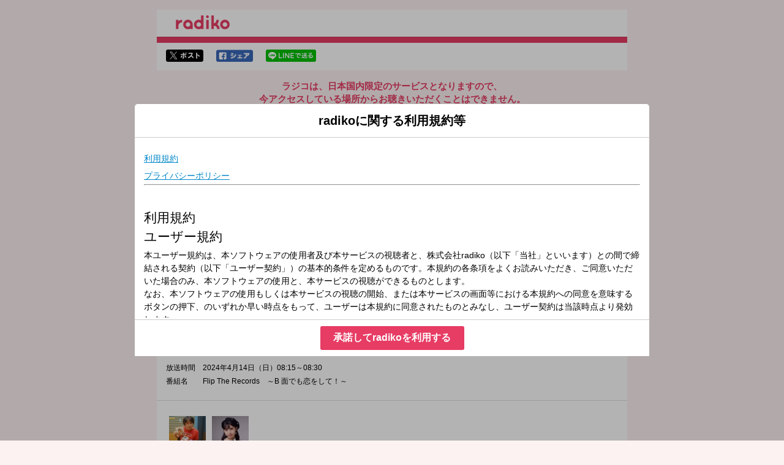

--- FILE ---
content_type: text/html
request_url: https://radiko.jp/rg/policy/
body_size: 32415
content:
<!DOCTYPE html><html lang="ja"><head><meta charset="UTF-8"><meta name="viewport" content="width=device-width, initial-scale=1.0,user-scalable=no"><meta name="format-detection" content="telephone=no"><title>ラジオがネットで聴けるラジコ</title><meta name="apple-itunes-app" content="app-id=370515585"><meta name="description" content="今いるエリアのラジオが、スマホやパソコンで、今すぐ聴けるラジコ。CMも含めたAM・FM放送が、放送エリアに準じた地域なら無料で聴取可能。ラジコプレミアムなら全国のラジオ局が聴き放題。"><meta name="keywords" content="radiko, ラジコ, ラジオ, インターネットラジオ, サイマルラジオ"><meta name="date" content="2025-10-01T00:00:00+09:00"><link rel="apple-touch-icon" href="/mobile/images/apple-touch-icon.png"><script type="text/javascript" src="/rg/policy/js/index.js?afdae49eef9898102617"></script></head><body><header><nav><ul><li><a href="#guideline">利用規約</a></li><li><a href="#privacy-policy">プライバシーポリシー</a></li></ul></nav><hr></header><main><div class="mb-25"><section id="guideline"><h2>利用規約</h2><h2>ユーザー規約</h2><p>本ユーザー規約は、本ソフトウェアの使用者及び本サービスの視聴者と、株式会社radiko（以下「当社」といいます）との間で締結される契約（以下「ユーザー契約」）の基本的条件を定めるものです。本規約の各条項をよくお読みいただき、ご同意いただいた場合のみ、本ソフトウェアの使用と、本サービスの視聴ができるものとします。</p><p>なお、本ソフトウェアの使用もしくは本サービスの視聴の開始、または本サービスの画面等における本規約への同意を意味するボタンの押下、のいずれか早い時点をもって、ユーザーは本規約に同意されたものとみなし、ユーザー契約は当該時点より発効します。</p><p class="mt-25">本ユーザー規約の第1条～第4条、第5条(1)項・(2)項、第6条、第8条および第11条～第15条の規定は、会員（有償会員・無料会員とも）にも適用されます。</p><p>また、第5条(3)項・(4)項および第7条の規定は、無料会員にも適用されます。それ以外の規定は会員には適用されないものとします。</p><section><h3>1. 定義</h3><dl class="inline"><dt>(1)</dt><dd>「本ソフトウェア」とは、「radiko」の名称(その後継・派生名称を含む)を冠して当社が提供し、ユーザーによりダウンロードされる本サービス視聴用のプログラム(「radikoアプリ」及び同種アプリを含みます)及び同プログラムとともにダウンロードされる付属文書一式をいいます。</dd><dt>(2)</dt><dd>「本サービス」とは、当社の指定する仕様のパーソナルコンピュータ及びスマートフォン等の端末（以下「スマートフォン等」といいます）を受信機として、IP化されたラジオ放送局の放送コンテンツ、ポッドキャストその他の音声コンテンツ（その視聴に際して画面等に表示される画像・動画・テキストその他のビジュアル情報、再生される音声その他の情報を含み、以下「コンテンツ」といいます）を、ユーザー本人による個人視聴のみを目的として当社が「radiko」の名称(その後継・派生名称を含む)を冠して配信するサービス(「radiko」を含みます)、及びこれに付随・関連するサービス（オンラインショッピング等を含みます）をいいます。</dd><dt>(3)</dt><dd>「会員」とは、本ユーザー規約および会員規約に同意の上、会員規約第2条(2)項に定める当社の入会承認を受けた全ての個人または法人をいいます。</dd><dt>(4)</dt><dd>「有償会員」とは、会員のうち、無料会員以外の方をいいます(当社への料金支払いの対価としてエリアフリープラン・タイムフリー３０プラン・ダブルプラン(以下に定義)の各サービスを利用できる、「プレミアム会員」を含みます)。</dd><dt>(5)</dt><dd><p>「無料会員」とは、会員のうち、以下の方をいいます。</p><dl class="inline"><dt>①</dt><dd>会員規約第2条(8)項に基づく「有償会員解約」をした方</dd><dt>②</dt><dd>会員規約第4条(1)項に基づき本サービスの利用を一時停止され、当社の定める期間内に利用再開に必要な手続をとらなかった方</dd><dt>③</dt><dd>その他、当社の定めるキャンペーン（例：期間限定の無料エリアフリー視聴）により、会員規約2条に定める（またはこれに準じる）方法によりプレミアム会員として登録されキャンペーンの終了によりその資格を喪失した方</dd><dt>④</dt><dd>会員規約2条に定める方法により「無料会員」として登録された方（当社所定の方法により、SNSアカウントを通じて登録された方を含みます）</dd></dl><p class="mt-25">無料会員は、原則として有償会員と同一条件での視聴(エリアフリープラン・タイムフリー３０プラン・ダブルプランの各サービスの利用を含みます)はできませんが、会員規約第3条に定める利用料金の支払義務は（有償会員として発生済みのものを除き）負いません。</p><p>また、パスワード等による本サービスへのログインは行うことができ、ログインにより、当社の定める本サービスの付加的機能を使用することができます。</p></dd><dt>(6)</dt><dd>「非会員」とは、ユーザーのうち、会員以外の方をいいます（会員規約第2条(8)項に基づく「会員退会」をした方、入会申込を行わずにアプリ内での課金登録をした方を含みます）。</dd><dt>(7)</dt><dd>「ユーザー」とは、本ソフトウェアまたは本サービスを利用しようとする全ての個人または法人をいいます。</dd><dt>(8)</dt><dd>「サーバ」とは、コンテンツの蓄積、転送、送受信に使用する当社等の管理する通信設備をいいます。</dd><dt>(9)</dt><dd>「電気通信事業者」とは、電気通信事業法等に基づいて通信事業を営む事業者をいいます。</dd><dt>(10)</dt><dd>「パスワード」とは、当該ユーザーが特定の会員本人であることを識別するために設定される、仮パスワード、正式パスワードなどの番号又は記号をいいます。</dd></dl></section><section><h3>2．著作権等</h3><p>本ソフトウェア、本サービス及びこれに係るコンテンツに関する著作権、意匠権、商標権その他一切の知的財産権は、当社又は番組コンテンツ等の情報提供元その他それぞれの権利者である第三者（以下「権利者」といいます）に帰属します。</p></section><section><h3>3．本サービス・本ソフトウェアの使用許諾条件等</h3><dl class="inline"><dt>(1)</dt><dd>ユーザーは、本サービスおよびこれに係るコンテンツを、「ユーザー本人の」個人的な視聴を超えて利用することは出来ません。</dd><dt>(2)</dt><dd><p>ユーザーは、当社所定の範囲（プレミアム会員を含みます)を除き、いかなる手段によっても、地上波ラジオ放送の放送地域外において当該放送に係るコンテンツの聴取及び閲覧等(以下「エリアフリー視聴」といい、エリアフリー視聴のできるサービスを「エリアフリープラン」といいます)が出来ません。</p><p>また、ユーザーは当社所定の範囲内及び期間内において、サイマル配信後のコンテンツを視聴することができます（以下「タイムフリー視聴」といいます）。なお、プレミアム会員およびアプリ内課金ユーザーについては、当社所定の範囲で視聴可能期間が拡張されます（30日前までにサイマル配信されたコンテンツを時間制限なく視聴できるサービス「タイムフリー30プラン」を含みます。なお、「エリアフリープラン」及び「タイムフリー30プラン」の両者を併せたサービスを「ダブルプラン」といいます）。</p></dd><dt>(3)</dt><dd>ユーザーは、本ソフトウェアを、ユーザーの所有するスマートフォン等にインストールするなどして、私的使用（著作権法第30条に定めるものをいいます）の範囲内で、かつ前条に定める本サービスの「ユーザー本人による」個人的な視聴の目的その他当社が別途定める目的に限り、地上波ラジオ放送の放送地域内において無償で使用できます。</dd><dt>(4)</dt><dd>本ソフトウェアは、本ソフトウェアの起動時及び起動中に、本サービスの受信や本ソフトウェアに表示されるビジュアル等のデータを取得するために自動的に通信を行います。</dd><dt>(5)</dt><dd>本ソフトウェアおよび本サービスの使用・利用に必要となる端末（パソコン及びスマートフォン等を含みます）、インターネット接続・通信など使用環境等の整備・維持及びこれらに必要な一切の費用は、ユーザーの負担とします。使用環境によって、本ソフトウェアおよび本サービスの全部又は一部が使用・利用できないことがあります。</dd></dl></section><section><h3>4．禁止事項</h3><dl class="inline"><dt>(1)</dt><dd><p>ユーザーは、本ソフトウェアの譲渡、貸与、第三者への再使用許諾はできません。</p><p>また本規約上の地位、権利または義務を譲渡、移転、担保供与、再許諾等することもできません。</p></dd><dt>(2)</dt><dd>ユーザーは、本ソフトウェアの全部又は一部を改変し、又は逆コンパイル、逆アセンブル、リバースエンジニアリング（内容を解析して人間が読み取り可能な形に変換することを含みます）することはできません。</dd><dt>(3)</dt><dd>ユーザーは、本ソフトウェア若しくは当社が別途提供する方法以外の方法によって本サービスを視聴すること（当社の許諾を得ていない、エリア外の視聴・録音等を可能化するアプリケーションまたはソフトウェア等の利用を含みます。）はできません。</dd><dt>(4)</dt><dd>ユーザーは、本サービスまたは本ソフトウェアの利用に際して当社の定める方法によるサーバ等の認証を受けるために必要な暗号化データ等を解読・解析すること、及び当該認証を回避することはできません。</dd><dt>(5)</dt><dd>ユーザーは、本ソフトウェア若しくは当社が別途提供する方法以外の方法によって本サービスのデコードを行うこと、又は本ソフトウェア若しくは当社が別途提供する方法以外の本サービスのデコード方法を第三者に対して提供することはできません。</dd><dt>(6)</dt><dd>ユーザーは、本サービスまたは本ソフトウェアへの不正アクセスを自ら行い、または第三者に行わせることはできません。</dd><dt>(7)</dt><dd>ユーザーは、本サービスまたは本ソフトウェアを本規約に定める条件以外において利用または使用できるようにする機器、技術、サービスを開発し、または第三者に公開もしくは提供することはできません。</dd><dt>(8)</dt><dd>ユーザーは、上記各号の他、法令、本規約若しくは公序良俗に違反する行為、本サービスの運営を妨害する行為、当社、本サービス、本ソフトウェアの信用を毀損し、若しくは当社、本サービス、本ソフトウェアの財産を侵害する行為、又は他社若しくは当社、本サービス、本ソフトウェアに不利益を与える行為（名誉毀損・誹謗中傷行為を含みます）を行うことはできません。</dd><dt>(9)</dt><dd>ユーザーは、第三者（他のユーザーを含みます。以下本号において同じ）の権利を侵害する行為、第三者による本サービスの利用を妨害する行為、第三者に迷惑をかける行為を行うことはできません。</dd><dt>(10)</dt><dd>ユーザーは、自らが暴力団員、暴力団関係者またはその他の反社会的勢力（以下、総称して「反社会的勢力」といいます）に該当しないことを保証します。</dd><dt>(11)</dt><dd>ユーザーは、その他、当社が不適切であると判断する行為を行うことはできません。</dd></dl></section><section><h3>5. 変更・中止等</h3><dl class="inline"><dt>(1)</dt><dd>本ソフトウェアは、予告なく変更、改良、訂正などバージョンアップ（以下「バージョンアップ」といいます）されることがあります。</dd><dt>(2)</dt><dd>本ソフトウェアの配布は、予告なく中止されることがあります。</dd><dt>(3)</dt><dd><p>本サービスは、予告なく追加、変更、削除、廃止、中止されることがあります。</p><p>また、システムの障害、定期的又は緊急のメンテナンス、その他の事情により、予告なく本サービスの全部又は一部が停止されることがあります。</p></dd><dt>(4)</dt><dd>前各号のバージョンアップ、中止等によってユーザーに何らかの損害が生じた場合といえども、当社は何らの責任を負わないものとします。</dd></dl></section><section><h3>6．バージョンアップ</h3><dl class="inline"><dt>(1)</dt><dd>前項5条(1)項の定めにかかわらず、当社は、いかなる場合も、本ソフトウェアのバージョンアップを行う義務を負いません。</dd><dt>(2)</dt><dd>本ソフトウェアがバージョンアップされた場合は、ユーザーは、別途当社の許諾を得た場合に限り、当該許諾の条件及び本規約の条件に従い、バージョンアップされた本ソフトウェアを使用することができます。</dd></dl></section><section><h3>7．免責</h3><dl class="inline"><dt>(1)</dt><dd>当社及び権利者は、本ソフトウェアの不具合、不稼動、稼動不良を含む法律上の瑕疵担保責任その他の保証責任を一切負わないものとし、また、ユーザーが本ソフトウェアを使用したこと又は使用できなかったことにより生じた一切の損害（予見可能であったか否かを問わず、データの消失・毀損、物理的な破損などの直接的及び間接的な一切の損害を含みますが、これに限りません）についても、何らの責任を負わないものとします。ただし、ユーザーが消費者契約法上の消費者に該当する場合には、当社の故意または重過失に起因する損害賠償責任を除きます。</dd><dt>(2) </dt><dd>当社の軽過失による不法行為または債務不履行に起因する損害賠償責任は、当社が当該ユーザーから本サービスの対価として現実に支払いを受けた金額を上限とします。</dd><dt>(3) </dt><dd>当社は、本ソフトウェアを含む他のソフトウェア又はハードウェアとの互換性若しくは適合性、本ソフトウェアの商品性、又はユーザーの特定の目的に対する適合性について、いかなる保証も行わないものとします。</dd></dl></section><section><h3>8.サービスの提供条件</h3><p>本サービスは、以下の制約条件に従ってのみ提供されるものであり、ユーザーはこれに同意した場合にのみ本サービスを利用することができます。かかる制約条件に起因する損害等は、ユーザーの自己責任とします。</p><dl class="inline"><dt>(1)</dt><dd>本サービスは、権利処理等の関係上、地上波ラジオ放送にて放送しているコンテンツの全部または一部（番組・音楽・CM等を含みますが、これらに限りません）を配信出来ない場合があります。</dd><dt>(2)</dt><dd><p>本サービスは、地上波ラジオ放送の放送地域外においても当該放送に係るコンテンツの視聴が可能となる場合がある為（プレミアム会員の場合など）、放送地域のみを対象とするラジオ広告が地域外で視聴されることもあります。</p><p>したがって、ユーザーが視聴する広告の内容は、当該ユーザーの所在地域で広告主体が実際に提供している商品・役務との内容と異なる場合があります。</p></dd><dt>(3)</dt><dd>本サービスは、地上波ラジオ放送の放送終了後においても当該放送に係るコンテンツの視聴が可能となる場合がある為（タイムフリー視聴の場合など）、過去に放送されたラジオ番組及び広告が視聴されることもあります。したがって、ユーザーが視聴する番組及び広告の内容は、当該ユーザーの視聴時点での内容と異なる場合があります。</dd><dt>(4)</dt><dd>本サービスによる番組コンテンツ等の配信は、地上波ラジオ放送の放送タイミングより遅延するため、視聴にタイムラグが生じます。</dd></dl></section><section><h3>9.解除</h3><dl class="inline"><dt>(1)</dt><dd>ユーザーが本規約のいずれかに違反した場合、当社は、事前の通知なしにユーザー契約を解除しユーザーによる本ソフトウェアの使用及び本サービスの視聴を終了させることができるものとし、かつ、ユーザーによる本規約に違反する行為により当社及び権利者が被った損害の賠償をユーザーに請求することができます。</dd><dt>(2)</dt><dd>前項によりユーザー契約が解除された場合には、ユーザーは本ソフトウェアの使用を直ちに中止し、保有する全ての本ソフトウェアをユーザーのパーソナルコンピュータ又はその他の記録媒体から再生不能な形で全て消去又は破棄するものとします。</dd></dl></section><section><h3>10．通知</h3><dl class="inline"><dt>(1)</dt><dd>当社は、当社ウェブサイト上の表示、その他当社が適当と判断する方法により、ユーザーに対し随時必要な事項を通知します。</dd><dt>(2)</dt><dd>前項の通知は、当社が当該通知の内容をサーバ上にアップロードした時点より効力を発するものとします。</dd></dl></section><section><h3>11．規約の変更</h3><p>当社は、本規約の内容をユーザーの事前の承諾を得ることなく任意に変更することができるものとします。</p><p>この場合、当社は変更後の規約の内容及び変更の効力発生日を、本サービスに係る当社所定のウェブサイトおよびアプリ上に掲載するものとします。</p></section><section><h3>12.個人情報等</h3><p>ユーザーの個人情報及び個人関連情報の取扱いは、別途定める<a href="#privacy-policy">プライバシーポリシー</a>に従うものとします。</p></section><section><h3>13. ＮＨＫの提供するコンテンツに関する特約事項</h3><dl class="inline"><dt>(1)</dt><dd>ＮＨＫ（日本放送協会）の提供するコンテンツについては、ＮＨＫが主体となり、本サービスをプラットフォームとして、ユーザーに提供するものです。このため、ＮＨＫのコンテンツの視聴には、本規約のほか、ＮＨＫが定める「<a href="https://www.nhk.or.jp/rules/" target="_blank">ＮＨＫインターネットサービス利用規約</a>」が適用されます。</dd><dt>(2)</dt><dd>本規約第3条(2)にかかわらず、ＮＨＫの提供するコンテンツの一部については、地上波ラジオ放送の放送地域外の所定の区域において、当該放送に係るコンテンツを視聴することができます。</dd><dt>(3)</dt><dd>ラジオ第１放送の放送番組を、「radiko」経由で配信する際は、(放送番組)提供対象地域を拠点放送局のブロックごとに制限します。</dd><dt>(4)</dt><dd>ＮＨＫの放送番組は、「エリアフリー視聴」の対象ではありません。</dd></dl></section><section><h3>14. SoundUDに関する特約事項</h3><dl class="inline"><dt>(1)</dt><dd>SoundUDコンテンツは、本サービスとは異なり、ヤマハ株式会社が管理及び運営し、本ソフトウェアを用いてユーザーに提供するものです。SoundUDのコンテンツの視聴には、ヤマハ株式会社が定める「<a href="https://soundud.org/eula/radiko_soundud/" target="_blank">SoundUD利用規約</a>」が適用されます。</dd><dt>(2)</dt><dd>SoundUDコンテンツはSoundUDサービス提供区域において視聴することができます。</dd><dt>(3)</dt><dd>当社は、SoundUDコンテンツの提供の内容及び態様（提供に中断や遅延がないこと、安全性、正確性、完全性を含みます）について表明や保証を行いません。</dd></dl></section><section><h3>15. その他</h3><dl class="inline"><dt>(1)</dt><dd>本規約は、日本国の法令を準拠法とします。</dd><dt>(2)</dt><dd>本規約に関して、ユーザーとの間で訴訟の必要が生じた場合、東京地方裁判所を第一審の専属的合意管轄裁判所とします。</dd><dt>(3)</dt><dd>本規約に定めがないことをもって、個人的な視聴の範囲を超える本ソフトウェア、本サービスまたはコンテンツの利用（当社の許諾を得ていない、エリア外の視聴・録音等を可能化するアプリケーションまたはソフトウェア等の利用を含みます）を認めるものではありません。</dd></dl></section></section><section><h2>会員規約</h2><p>会員規約は、会員と当社との間で締結される契約（以下「会員契約」といいます）の基本的条件を定めるものです。会員規約の各条項をよくお読みいただき、ご同意頂き本会員規約第2条(1)項に定める入会申込みのうえ、同条(2)項に定める当社の入会承認を経た場合のみ、有償会員として本サービスを利用できるものとします。</p><p>ユーザー規約の第1条～第4条、第5条(1)項・(2)項、第6条、第8条および第11条～第15条の規定は、会員（有償会員・無料会員とも）にも適用されるものとします。</p><p>また、ユーザー規約の第5条(3)項・(4)項および第7条の規定は、無料会員にも適用されます。それ以外の規定は会員には適用されないものとします。</p><section><h3>1. 通知</h3><dl class="inline"><dt>(1)</dt><dd>当社から特定の会員に対する通知は、この利用規約に別段の定めのある場合を除き、会員が利用申込時に当社に登録した、電子メールアドレス又はその他の連絡先宛の、電子メール又はその他の通信手段によっておこなわれるものとします。</dd><dt>(2)</dt><dd>前項の通知が電子メールで行われる場合、前記電子メールアドレス宛に電子メールを発信した時点で、会員への通知が行われたものとみなされます。</dd><dt>(3)</dt><dd>本条(1)項の場合を除いて、当社は、当社ウェブサイト上または当社アプリ内での表示、その他当社が適当・判断する方法により、ユーザーに対し随時必要な事項を通知します。</dd><dt>(4)</dt><dd>前項の通知は、当社が当該通知の内容をサーバ上にアップロードした時点より効力を発するものとします。</dd></dl></section><section><h3>2．会員</h3><dl class="inline"><dt>(1)</dt><dd><p>会員になろうとする者は、入会申込時に会員規約に同意の上、当社所定の方法で入会の申込を行うものとします。</p><p>未成年者が入会申込みをする場合、事前に親権者の同意を得るものとします。</p></dd><dt>(2)</dt><dd><p>当社は、別途定める方法にて入会申込を受け付け、必要な審査・手続等を経た後に入会を承認します。</p><p>かかる入会承認により、申込者は会員となります。</p><p>会員は、当社の入会承認後に入会申込みを撤回し、または取り消すことはできません。</p></dd><dt>(3)</dt><dd>当社は、審査の結果、入会をしようとする方（以下「入会申込者」という）が以下のいずれかに該当すると判断する場合、その者の入会を承認しないことがあります（無料会員が有償会員となることの承認についても同様です）。<dl class="inline"><dt>①</dt><dd>申込者が本人でない場合（他人名義または実在しない名義による申込を含みます）。</dd><dt>②</dt><dd>過去にユーザー規約・会員規約・アプリ内課金ユーザー規約の違反を犯したことがある場合。</dd><dt>③</dt><dd>入会申込の際の申告事項に、虚偽の記載、誤記、または記入漏れがあった場合。</dd><dt>④</dt><dd>有償会員の入会申込の際に決済手段として当該入会申込者がクレジットカードによる支払を選択した場合、届け出たクレジットカードがクレジットカード会社により無効扱いとされている場合。</dd><dt>⑤</dt><dd>有償会員の入会申込の際に決済手段として当該入会申込者が立替代行業者による支払を選択した場合において、当社の指定する立替代行業者が当該入会申込者との立替払規約の締結を拒否した場合。</dd><dt>⑥</dt><dd>入会申込者について、差押、仮差押、仮処分、強制執行、法人の解散、破産、民事再生、会社更生その他これに類する手続の申し立てがなされた場合。</dd><dt>⑦</dt><dd>当社の定める会員資格の停止事由に該当する場合。</dd><dt>⑧</dt><dd>その他、当社の業務の遂行上または技術上支障があるなど、会員とすることを不適切と当社が判断した場合。</dd></dl></dd><dt>(4)</dt><dd>前項により当社が入会の不承認を決定するまでの間に、当該入会申込者がサービスを利用したことにより発生する利用料その他の債務は、当該入会申込者の負担とし、当該入会申込者は当該債務を履行するものとします。</dd><dt>(5)</dt><dd>会員は、会員として有する地位、権利（本サービスを利用する権利を含みます）または義務を第三者に譲渡したり、売買、名義変更、質権の設定その他の担保に供する等の行為はできないものとします。</dd><dt>(6)</dt><dd>会員は、連絡先電子メールアドレス、居住地郵便番号、クレジットカードの番号及び有効期限、その他当社に提供した情報（入会申込時の申告事項を含みます）に変更がある場合には、事前に当社所定の方法で変更の届出をするものとします。</dd><dt>(7)</dt><dd>前項の届出がなかったことで会員が不利益を被ったとしても、当社は一切その責任を負いません。</dd><dt>(8)</dt><dd>同一人物が複数の入会申込（ウェブサイト上及びアプリ内の二重申込みを含みます）を行った場合、並びに同一人物が会員申込及びアプリ内課金の申込の両方を行った場合であっても、申込ごとにそれぞれ1会員分（ないし1ユーザー分）の利用料を支払うものとします。</dd><dt>(9)</dt><dd><p>有償会員は、自己の選択により、無料会員となること（以下「有償会員解約」といいます）ができます。</p><p>なお、無料会員は、当社所定の手続きをとることによって有償会員となることができます。</p><p>また、有償会員および無料会員は、非会員となること（以下「会員退会」といいます）ができます。</p><p>これらの場合、会員は当社所定の方法にて当社に届け出るものとします。</p></dd><dt>(10)</dt><dd>会員契約は、本規約及びその他の関連規約に基づいて会員となった時点から、解除・解約等により会員でなくなった時点までの間、有効に存続するものとします。</dd></dl></section><section><h3>3．利用料金</h3><dl class="inline"><dt>(1)</dt><dd><p>本サービスの利用料は、当社が別途定め、当社所定の方法で通知または当社のウェブサイトもしくはアプリ上に掲載するとおりとします。</p><p>利用料の課金及び支払は、1ヶ月（以下「課金期間」といいます）単位で行われるものとします。会員は、本規約第2条第(9)項に基づく有償会員解約または会員退会をした場合、解約日または退会日の属する課金期間に係る月額利用料の全額について支払義務を負うものとし、当社は利用料の日割り計算および既に受領した利用料の払い戻しは一切行いません。ただし、有償会員の無料期間内に有償会員解約または会員退会をした場合はこの限りではありません。</p><p>会員は、当該利用料への同意及び支払を条件としてのみ、有償会員として本サービスを利用すること（すなわち、当該有償会員について当社の定める提供条件(エリアフリー視聴等)により本サービスを利用できること）ができます。</p></dd><dt>(2)</dt><dd><p>有償会員は利用料その他の支払債務を各有償会員ごとに当社が承認した以下のいずれかの方法で履行するものとします。</p><dl><dt>①</dt><dd><p>クレジットカードによる支払</p><p>当社が承認したクレジットカード会社の発行するクレジットカードにより、クレジットカード会社の規約にもとづき支払う方法。</p><p>ただし、この場合カードの名義とサービスの決済者名義が同一であることを条件とします。</p></dd><dt>②</dt><dd> <p>電気通信事業者の利用料と合算しての支払</p><p>当社が承認した電気通信事業者の規約にもとづき支払う方法。</p></dd><dt>③</dt><dd> <p>オンライン決済事業者での支払</p><p>PayPalなどオンライン決済事業者の定めにもとづき支払う方法。             </p></dd><dt>④</dt><dd><p>アプリ内での支払</p><p>App StoreおよびGoogle Playなどプラットフォーム事業者の定めにもとづき支払う方法。       </p></dd><dt>⑤</dt><dd><p>その他当社が定める方法による支払</p><p>※アプリ内での支払は他の支払手段とは利用料金が異なりますのでご注意ください。個別の支払手段の詳細についてはFAQ内の関連項目をご覧ください。</p></dd></dl></dd><dt>(3)</dt><dd><p>有償会員は各自の決済手段により、クレジットカード会社、振込取扱金融機関、立替代行業者、プラットフォーム事業者等で別途定める支払条件に従い、 支払を行うものとします。また、決済の際に必要な手数料は全て会員が負担するものとします。</p><p>※決済手段により支払期日が異なりますので、ご利用される決済事業者にご確認の上で申込みを行ってください。概要はFAQ内の関連項目をご覧ください。</p></dd><dt>(4)</dt><dd>有償会員と当該クレジットカード会社、電気通信事業者、振込取扱金融機関、立替代行業者、プラットフォーム事業者等の間で料金その他の債務を巡って 紛争が発生した場合、当該当事者間で解決するものとし、当社は一切の責任を負わないものとします。</dd><dt>(5)</dt><dd><p>有償会員が各自の決済手段により、クレジットカード会社、電気通信事業者、振込取扱金融機関、立替代行業者、プラットフォーム事業者等で別途定める支払条件に従い、支払が完了した利用料は返金できないものとします。</p><p>ただし、当社の責めに帰すべき事由または不可抗力事由により本サービスの利用契約が解除された場合であって、かつ当該利用料に係る本サービスの提供が未了である場合には、この限りではありません。</p></dd><dt>(6)</dt><dd>会員が利用料その他の当社に対する債務を、支払期日を過ぎてもなお履行しない場合、クレジットカード会社、電気通信事業者、振込取扱金融機関、立替代行業者、プラットフォーム事業者等が別途定める条件に従い延滞利息等が発生する場合があります。</dd></dl></section><section><h3>4．一時停止・会員解除等</h3><dl class="inline"><dt>(1)</dt><dd><p>当社は、3条（2）項①～⑤の事業者から、有償会員の料金支払いが未収であることを確認した段階で、本サービスの利用を一時停止します。</p><p>その場合、当該有償会員が当社の通知に従い料金支払いが可能な決済方法を選択しない限り、本サービスの利用を再開できません。</p><p>また、当該有償会員は、当社が定める期間内に当該選択をしない場合、自動的に無料会員となるものとします（以下「有償会員解除」といいます）。</p></dd><dt>(2)</dt><dd><p>会員が、以下のいずれかの事由に該当した場合、当社は会員への通知により、会員契約を直ちに解除し、会員による本ソフトウェアの使用及び本サービスの視聴を終了させることができるものとします。</p><p>これにより、当該会員（有償会員・無料会員のいずれも）は非会員となります。（以下「会員解除」といいます）</p><p>なお、かかる会員解除の有無にかかわらず、当社は会員による本規約に違反する行為により当社及び権利者が被った損害の賠償を会員に請求することができます。</p><dl class="inline"><dt>①</dt><dd>本規約に基づく料金等の支払を怠ったとき（なお、第4条(1)項に定める一時停止は妨げられないものとします。）</dd><dt>②</dt><dd>本規約またはユーザー規約に違反し、当社からの催告後30日以内に違反が治癒されないとき</dd><dt>③</dt><dd>破産、民事再生その他類似の手続を申立て、またはこれらの手続が開始したとき</dd><dt>④</dt><dd>支払停止、差押、仮差押、仮処分、租税滞納処分その他類似の状態に至ったとき</dd><dt>⑤</dt><dd>前各号のほか、料金の支払その他本規約の遵守に不安があると当社が判断したとき</dd></dl></dd><dt>(3)</dt><dd>本会員規約4条(1)項における「有償会員解除」、同2条(9)項における「有償会員解約」によって無料会員となったユーザーが再び有償会員に戻った場合、または同4条(2)項における「会員解除」、同2条(9)項における「会員退会」によって非会員となったユーザーが再び会員契約を締結した場合、（２回目以降に会員となることをいいます。）は、契約成立日（本会員規約第2条(2)項により、当社が入会申込みを承認した日、または無料会員から有償会員への復帰を当社が承認した日をいいます。）からの初月分の利用料の支払いを要する場合があります。</dd><dt>(4)</dt><dd>有償会員が無料会員または非会員となった場合、無料会員または非会員となった日の属する課金期間に係る月額利用料の全額について支払義務を負うものとし、当社は利用料の日割り計算および既に受領した利用料の払い戻しは一切行いません。ただし、有償会員の無料期間内に無料会員または非会員となった場合はこの限りではありません。</dd><dt>(5)</dt><dd>本条(2)項の会員解除により非会員となったユーザーは、本ソフトウェアの使用を直ちに中止し、保有する全ての本ソフトウェアを会員のパーソナルコンピュータ又はその他の記録媒体から再生不能な形で全て消去又は破棄するものとします。</dd><dt>(6)</dt><dd>ユーザー規約に基づくユーザー契約が解除された場合、当該ユーザーに係る会員契約は自動的に解除されます。この場合、本条(4)項及び(5)項が準用されるものとします。</dd></dl></section><section><h3>5. 変更・中止等</h3><p>当社は、以下に該当する場合、サービスの一部または全部を、予告なく変更・削除・廃止・中止することがあります。</p><p>これに起因して有償会員に損害が生じた場合でも、頂いた利用料の返金等、当社は何らの責任を負わないものとします。</p><dl class="inline"><dt>①</dt><dd>本サービスのネットワーク等の設備・システムのメンテナンス、更新をする場合</dd><dt>②</dt><dd>火災、天災、停電等の不可抗力、電気通信事業者のネットワーク障害等、当社の責に帰すことができない事由に起因してサービス提供が不可能または困難になった場合</dd><dt>③</dt><dd>その他、不足の事態により当社が本サービスの提供が不可能と判断した場合</dd></dl></section><section><h3>6．責任の制限</h3><p>本サービスに起因または関連して、当社及び権利者が有償会員に対して負担する損害賠償責任の総額は、当社の故意または重過失に基づく場合を除き、いかなる場合も、当社が当該有償会員から本サービスの対価として現実に支払いを受けた金額の総額を上限とします。</p><p>本条の制限は、本ソフトウェアの不具合、不稼動、稼動不良等により本サービスの全部または一部が提供されなかったことによる損害、 並びに、有償会員が本サービスまたは本ソフトウェアを利用したこと、もしくは利用できなかったことにより生じた一切の損害（予見可能であったか否かを問わず、データの消失・毀損、物理的な破損などの直接的及び間接的な一切の損害を含みますが、これに限りません）についても適用されますが、これらの場合に限られません。</p><p>また、当社は、本ソフトウェアを含む他のソフトウェア又はハードウェアとの互換性若しくは適合性、 本ソフトウェアの商品性、又はユーザーの特定の目的に対する適合性について、いかなる保証も行わないものとします。</p></section><section><h3>7．規約の変更</h3><p>当社は、本規約の内容を随時変更することができるものとします。この場合、当社は変更後の規約の内容及び変更の効力発生日を、本サービスに係る当社所定のウェブサイトおよびアプリ上に掲載するものとします。</p><p>ただし、当社は本会員規約第1条(1)項の方法で規約変更の個別通知を行うよう努めますが、上記の効力発生日に影響を及ぼすものではありません。</p></section></section><section><h2>アプリ内課金ユーザー規約</h2><p>本規約は、非会員であるユーザーのうち、アプリ内での支払を通じて本サービスのうち有料サービス(エリアフリープラン・タイムフリー３０プラン・ダブルプランの各サービスをいい、以下、総称して「有料サービス」といいます)を利用するユーザー(以下「アプリ内課金ユーザー」といいます)と、当社との間で締結される契約（以下「アプリ内課金利用契約」）の基本的条件を定めるものです。</p><p>本規約の各条項をよくお読みいただき、ご同意いただいた場合のみ、アプリ内課金により有料サービスを利用できるものとします。</p><p>本規約における用語の定義は、別段の明記がないかぎり、ユーザー規約及び会員規約の定めによります。</p><section><h3>1. 他の規約との関係</h3><dl class="inline"><dt>(1)</dt><dd>アプリ内課金ユーザーによる本ソフトウェア及び本サービスの利用については、本規約に別段の定めがある場合を除き、ユーザー規約の定めによります。ユーザー規約と本規約との間に矛盾抵触がある場合、本規約が優先します。なお、アプリ課金ユーザーには、ユーザー規約の第5条(3)項・(4)項、第7条、第9条及び第10条は適用されないものとします。</dd><dt>(2)</dt><dd>会員がアプリ内課金により有料サービスを利用する場合は、本規約は適用されず、会員規約及びユーザー規約が適用されます。</dd></dl><h3>2. 通知</h3><dl class="inline"><dt>(1)</dt><dd>当社から特定のユーザーに対する通知は、当社アプリ内の表示、その他当社が適当と判断する方法により、アプリ内課金ユーザーに対し随時必要な事項を通知します。</dd><dt>(2)</dt><dd>前項の通知は、当社が当該通知の内容をサーバ上にアップロードした時点より効力を発するものとします。</dd></dl><h3>3. アプリ内課金</h3><dl class="inline"><dt>(1)</dt><dd>ユーザー（会員を含む）は、当社及びプラットフォーム事業者の定める手続により申込みを行い、承認を受けた場合にのみ、アプリ内課金ユーザーとなることができます。</dd><dt>(2)</dt><dd>同一人物が複数のアプリ内課金の申込を行った場合、ウェブサイトでの有料会員申込及びアプリ内課金の申込の両方を行った場合であっても、申込ごとにそれぞれ（1会員分ないし）1ユーザー分の利用料を支払うものとします。</dd><dt>(3)</dt><dd>アプリ内課金利用契約は、本規約及びその他の関連規約に基づいてアプリ内課金ユーザーとなった時点から、解除・解約等によりアプリ内課金ユーザーでなくなった時点までの間、有効に存続するものとします。</dd></dl><h3>4. 利用料金</h3><dl class="inline"><dt>(1)</dt><dd>有料サービスの利用料は、当社及びプラットフォーム事業者が別途定め、所定の方法で通知するとおりとします。アプリ内課金ユーザーは、当該利用料への同意及び支払を条件としてのみ、有料サービスを利用することができます。</dd><dt>(2)</dt><dd>利用料の課金及び支払は、1ヶ月（以下「課金期間」といいます）単位で行われるものとします。アプリ内課金ユーザーは、アプリ内課金利用契約を解約した場合、解約日の属する課金期間に係る月額利用料の全額について支払義務を負うものとし、当社は利用料の日割り計算及び既に受領した利用料の払い戻しは一切行いません。ただし、アプリ内課金の無料期間内に解約した場合はこの限りではありません。</dd><dt>(3)</dt><dd>アプリ内課金ユーザーは各自の決済手段により、当該アプリの提供プラットフォーム（App Store及びGoogle Play）で別途定める支払条件に従い、 支払を行うものとします。また、決済の際に必要な手数料は全てユーザーが負担するものとします。</dd><dt>(4)</dt><dd>アプリ内課金ユーザーとApp StoreおよびGoogle Playの間で料金その他の債務を巡って 紛争が発生した場合、当該当事者間で解決するものとし、当社は一切の責任を負わないものとします。</dd><dt>(5)</dt><dd>アプリ内課金ユーザーが各自の決済手段により、App StoreおよびGoogle Playで別途定める支払条件に従い、支払が完了した利用料は返金できないものとします。ただし、当社の責めに帰すべき事由または不可抗力事由により本サービスの利用契約が解除された場合であって、かつ当該利用料に係る本サービスの提供が未了である場合には、この限りではありません。</dd><dt>(6)</dt><dd>アプリ内課金ユーザーが利用料その他の当社に対する債務を、支払期日を過ぎてもなお履行しない場合、プラットフォーム事業者等が別途定める条件に従い延滞利息等が発生する場合があります。</dd></dl><h3>5. 一時停止・解除</h3><dl class="inline"><dt>(1)</dt><dd>当社は、プラットフォーム事業者から、アプリ内課金ユーザーの料金支払いが未収であることを確認した段階で、有料サービスの利用を一時停止することができます。その場合、当該アプリ内課金ユーザーが当社の通知に従いアプリ内課金において料金支払いが可能な決済方法を選択しない限り、本サービスの利用を再開できません。また、当該アプリ内課金ユーザーは、当社が定める期間内に当該選択をしない場合、自動的に有料サービスが解除されるものとします。</dd><dt>(2)</dt><dd><p>アプリ内課金ユーザーが、以下のいずれかの事由に該当した場合、当社はアプリ内課金ユーザーへの通知により、有料サービスの利用を直ちに解除し、当該ユーザーによる本ソフトウェアの使用及び本サービスの視聴を終了させることができるものとします。なお、かかる解除の有無にかかわらず、当社はアプリ内課金ユーザーによる本規約に違反する行為により当社及び権利者が被った損害の賠償をアプリ内課金ユーザーに請求することができます。</p><dl class="inline"><dt>①</dt><dd>本規約に基づく料金等の支払を怠ったとき（なお、前(1)項に定める一時停止は妨げられないものとします。）</dd><dt>②</dt><dd>本規約に違反し、当社からの催告後30日以内に違反が治癒されないとき</dd><dt>③</dt><dd>破産、民事再生その他類似の手続を申立て、またはこれらの手続が開始したとき</dd><dt>④</dt><dd>支払停止、差押、仮差押、仮処分、租税滞納処分その他類似の状態に至ったとき</dd><dt>⑤</dt><dd>前各号のほか、料金の支払その他本規約の遵守に不安があると当社が判断したとき</dd></dl></dd><dt>(3)</dt><dd>前各号の規定は、料金の未払い等の場合において、当該アプリの提供プラットフォーム事業者が別途定める条件に従い、アプリ内課金に係る本サービスの利用停止等が行われることを妨げないものとします。</dd><dt>(4)</dt><dd>解除・解約等によりアプリ内課金ユーザーでなくなったユーザーが再びアプリ内課金ユーザーとなった場合、再びアプリ内課金ユーザーとなった日の属する月分の利用料の支払いを要する場合があります。</dd><dt>(5)</dt><dd>前各号による解除の場合、ユーザーは解除日の属する課金期間に係る月額利用料の全額について支払義務を負うものとし、当社は利用料の日割り計算及び既に受領した利用料の払い戻しは一切行いません。ただし、アプリ内課金の無料期間内に前各号による解除となった場合はこの限りではありません。</dd><dt>(6)</dt><dd>前各号による解除の場合、アプリ内課金ユーザーは、本ソフトウェアの使用を直ちに中止し、保有する全ての本ソフトウェアをスマートフォン又はその他の記録媒体から再生不能な形で全て消去又は破棄するものとします。</dd></dl><h3>6. 変更・中止等</h3><p>当社は、以下に該当する場合、サービスの一部または全部を、予告なく変更・削除・廃止・中止することがあります。これに起因してアプリ内課金ユーザーに損害が生じた場合でも、頂いた利用料の返金等、当社は何らの責任を負わないものとします。</p><dl class="inline"><dt>①</dt><dd>本サービスのネットワーク等の設備・システムのメンテナンス、更新をする場合</dd><dt>②</dt><dd>火災、天災、停電等の不可抗力、電気通信事業者のネットワーク障害等、当社の責に帰すことができない事由に起因してサービス提供が不可能または困難になった場合</dd><dt>③</dt><dd>その他、不測の事態により当社が本サービスの提供が不可能と判断した場合</dd></dl><h3>7. 責任の制限</h3><p>本サービスに起因または関連して、当社及び権利者がアプリ内課金ユーザーに対して負担する損害賠償責任の総額は、当社の故意または重過失に基づく場合を除き、いかなる場合も、当社が当該アプリ内課金ユーザーから本サービスの対価として現実に支払いを受けた金額の総額を上限とします。本条の制限は、本ソフトウェアの不具合、不稼動、稼動不良等により本サービスの全部または一部が提供されなかったことによる損害、 並びに、アプリ内課金ユーザーが本サービスまたは本ソフトウェアを利用したこと、もしくは利用できなかったことにより生じた一切の損害（予見可能であったか否かを問わず、データの消失・毀損、物理的な破損などの直接的及び間接的な一切の損害を含みますが、これに限りません）についても適用されますが、これらの場合に限られません。また、当社は、本ソフトウェアを含む他のソフトウェア又はハードウェアとの互換性若しくは適合性、 本ソフトウェアの商品性、又はユーザーの特定の目的に対する適合性について、いかなる保証も行わないものとします。</p><h3>8. 規約の変更</h3><p>当社は、本規約の内容を随時変更することができるものとします。この場合、当社は変更後の規約の内容及び変更の効力発生日を、本サービスに係る当社所定のウェブサイト及びアプリ上に掲載するものとします。ただし、当社は本規約第２条(１)項の方法で規約変更の個別通知を行うよう努めますが、上記の効力発生時期に影響を及ぼすものではありません。</p></section></section><section><h2>radiko埋め込みシェアラジオ　コード使用許諾規約</h2><p>本規約は、株式会社radiko（以下「当社」といいます）の「radiko埋め込みシェアラジオ」（以下に定義します）に用いられるコードの使用許諾条件を定めるものです。本規約の各条項をよくお読みいただき、ご同意いただいた場合のみ、本コード（以下に定義します）の使用ができるものとします。</p><p>なお、本コードの使用の開始、または「radiko埋め込みシェアラジオ」の画面等における本規約への同意を意味するボタンの押下、のいずれか早い時点をもって、コードの使用者（以下「コード使用者」といいます）は本規約に同意されたものとみなします。</p><section> <h3>1. 定義</h3><dl class="inline"><dt>(1)</dt><dd>「radiko埋め込みシェアラジオ」とは、当社が運営するラジオ番組の配信サービス（当社が別途定めるユーザー規約に定義する「本サービス」を指します）に係る番組コンテンツ（当該規約に定義する「コンテンツ」を指します。以下同じ）を、コード使用者が自己の選択するウェブサイト上で当社所定の時間内での試聴に限り、限定的に再生及び視聴可能とすることができる機能をいいます。</dd><dt>(2)</dt><dd>「本コード」とは、コード使用者が「radiko埋め込みシェアラジオ」により番組コンテンツをウェブサイト上で再生及び視聴可能とするために当社から取得して当該ウェブサイトへの埋め込みにより使用することのできる電子的なコードをいいます。</dd></dl></section><section> <h3>2. 著作権等</h3><p>本コード及び番組コンテンツに関する著作権、意匠権、商標権その他一切の知的財産権は、当社又は番組コンテンツ等の情報提供元その他それぞれの権利者である第三者（以下「権利者」といいます）に帰属します。</p></section><section> <h3>3. 使用許諾条件等</h3><dl class="inline"><dt>(1)</dt><dd>コード使用者は、本コードを、コード使用者が自己の選択するウェブサイト上で番組コンテンツを再生及び視聴可能とする目的に限り、かつ当該ウェブサイトに埋め込む方法によってのみ使用することができます。</dd><dt>(2)</dt><dd>本コードの使用に必要となる端末（パソコン及びスマートフォン等を含みます）、インターネット接続・通信など使用環境等の整備・維持及びこれらに必要な一切の費用は、コード使用者の負担とします。使用環境によって、本コードの全部又は一部が使用・利用できないことがあります。</dd></dl></section><section> <h3>4. 禁止事項</h3><dl class="inline"><dt>(1)</dt><dd> <p>コード使用者は、本コードの譲渡、貸与、第三者への再使用許諾はできません。</p><p>また本規約上の地位、権利または義務を譲渡、移転、担保供与、再許諾等することもできません。</p></dd><dt>(2)</dt><dd>コード使用者は、第3条第(1)項所定の使用に必要な範囲を超えて、本コードの全部又は一部を改変し、又は逆コンパイル、逆アセンブル、リバースエンジニアリング（内容を解析して人間が読み取り可能な形に変換することを含みます）することはできません。</dd><dt>(3)</dt><dd>コード使用者は、本コードの使用に際して、当社が別途定めるユーザー規約等に定める禁止行為を可能化すること（埋め込み先のウェブサイト上で番組コンテンツの録音ができるようにすることを含みます）はできません。</dd><dt>(4)</dt><dd>コード使用者は、本コードの使用に際して当社の定める方法によるサーバ等の認証を受けるために必要な暗号化データ等を解読・解析すること、及び当該認証を回避することはできません。</dd><dt>(5)</dt><dd>コード使用者は、第3条第(1)項所定の使用に必要な範囲を超えて、本コードのデコードを行うこと、又はデコード方法を第三者に対して提供することはできません。</dd><dt>(6)</dt><dd>コード使用者は、本コードへの不正アクセスを自ら行い、または第三者に行わせることはできません。</dd><dt>(7)</dt><dd>コード使用者は、本コードを本規約に定める条件以外において利用または使用できるようにする機器、技術、サービスを開発し、または第三者に公開もしくは提供することはできません。</dd><dt>(8)</dt><dd>コード使用者は、上記各号の他、法令、本規約若しくは公序良俗に違反する行為、当社サービスの運営を妨害する行為、当社、本コード若しくは当社サービスの信用を毀損する行為、当社、本コード若しくは当社サービスの財産を侵害する行為、又は他社、当社、本コード若しくは当社サービスに不利益を与える行為（名誉毀損・誹謗中傷行為を含みます）を行うこと（これらに該当する文言を、本コードの埋め込み先のウェブサイト等に掲載することを含みます）はできません。</dd><dt>(9)</dt><dd>コード使用者は、第三者（他のコード使用者及び当社サービスのユーザーを含みます。以下本号において同じ）の権利を侵害する行為、 第三者による本コードの利用を妨害する行為、第三者に迷惑をかける行為を行うことはできません。</dd><dt>(10)</dt><dd>コード使用者は、自らが暴力団員、暴力団関係者またはその他の反社会的勢力（以下、総称して「反社会的勢力」といいます）に該当しないことを保証します。</dd><dt>(11)</dt><dd>コード使用者は、その他、当社が不適切であると判断する行為を行うことはできません。</dd></dl></section><section> <h3>5. 変更・中止等</h3><dl class="inline"><dt>(1)</dt><dd>本コードは、予告なく変更、改良、訂正などバージョンアップ（以下「バージョンアップ」といいます）されることがあります。</dd><dt>(2)</dt><dd>本コードの提供は、予告なく中止されることがあります。</dd><dt>(3)</dt><dd>システムの障害、定期的又は緊急のメンテナンス、その他の事情により、予告なく本コードの提供の全部又は一部が停止されることがあります。</dd><dt>(4)</dt><dd>前各号の中止等によってユーザーに何らかの損害が生じた場合といえども、当社は何らの責任を負わないものとします。</dd></dl></section><section> <h3>6. バージョンアップ</h3><dl class="inline"><dt>(1)</dt><dd>第5条第(1)項の定めにかかわらず、当社は、いかなる場合も、本コードのバージョンアップを行う義務を負いません。</dd><dt>(2)</dt><dd>本コードがバージョンアップされた場合は、ユーザーは、本規約の条件に従い、バージョンアップされた本コードを使用することができます。</dd></dl></section><section> <h3>7. 免責</h3><dl class="inline"><dt>(1)</dt><dd>当社及び権利者は、本コードの不具合、不稼動、稼動不良を含む法律上の瑕疵担保責任その他の保証責任を一切負わないものとし、また、コード使用者が本コードを使用したこと又は使用できなかったことにより生じた一切の損害（予見可能であったか否かを問わず、データの消失・毀損、物理的な破損などの直接的及び間接的な一切の損害、並びに本コードの埋め込み態様または埋め込み先のウェブサイトの記載内容等に起因・関連する第三者との紛争その他一切の損害を含みますが、これに限りません）についても、何らの責任を負わないものとします。ただし、コード使用者が消費者契約法上の消費者に該当する場合には、当社の故意または重過失に起因する損害賠償責任を除きます。</dd><dt>(2)</dt><dd>当社の軽過失による不法行為または債務不履行に起因する損害賠償責任は、当社が当該コード使用者から本コードの使用許諾の対価として現実に支払いを受けた金額を上限とします。</dd><dt>(3)</dt><dd>当社は、本コードとソフトウェア若しくはハードウェアとの互換性若しくは適合性、本コードの商品性、又はコード使用者の特定の目的に対する適合性について、いかなる保証も行わないものとします。</dd></dl></section><section> <h3>8. コンテンツに係る条件</h3><p>本コードに係る番組コンテンツは、当社が別途定めるユーザー規約等に定める制約条件に従ってのみ提供されるものであり、コード使用者はこれに同意した場合にのみ本コードを使用することができます。かかる制約条件に起因する損害等は、コード使用者の自己責任とします。</p></section><section> <h3>9. 解除</h3><dl class="inline"><dt>(1)</dt><dd>コード使用者が本規約のいずれかに違反した場合、当社は、事前の通知なしに本規約に基づく本コードの使用許諾契約を解除し、コード使用者による本コードの使用を終了させることができるものとし、かつ、コード使用者による本規約に違反する行為により当社及び権利者が被った損害の賠償をコード使用者に請求することができます。</dd><dt>(2)</dt><dd>前項により本コードの使用許諾契約が解除された場合には、コード使用者は本コードの使用を直ちに中止し、保有する全ての本コードをユーザーのパーソナルコンピュータ又はその他の記録媒体から再生不能な形で全て消去又は破棄するものとします。</dd></dl></section><section> <h3>10. 通知</h3><dl class="inline"><dt>(1)</dt><dd>当社は、当社ウェブサイト上の表示、その他当社が適当と判断する方法により、コード使用者に対し随時必要な事項を通知します。</dd><dt>(2)</dt><dd>前項の通知は、当社が当該通知の内容をサーバ上にアップロードした時点より効力を発するものとします。</dd></dl></section><section> <h3>11. 規約の変更</h3><p>当社は、本規約の内容をコード使用者の事前の承諾を得ることなく任意に変更することができるものとします。</p><p>この場合、当社は変更後の規約の内容及び変更の効力発生日を、radiko埋め込みシェアラジオに係る当社所定のウェブサイトおよびアプリ上に掲載するものとします。</p></section><section> <h3>12. 個人情報等</h3><p>コード使用者の個人情報及び個人関連情報の取扱いは、別途定めるプライバシーポリシーに従うものとします。</p></section><section> <h3>13. その他</h3><dl class="inline"><dt>(1)</dt><dd>本規約は、日本国の法令を準拠法とします。</dd><dt>(2)</dt><dd>本規約に関して、コード使用者との間で訴訟の必要が生じた場合、東京地方裁判所を第一審の専属的合意管轄裁判所とします。</dd></dl></section></section><p>附則</p><p>2014年4月1日 制定・施行</p><p>2025年10月1日 最終改定</p></div><section id="privacy-policy"><h2>プライバシーポリシー</h2><p>株式会社 radiko（以下「当社」といいます）は、当社が提供する本サービス（※1）の聴取者（以下「ユーザー」といいます）に関する個⼈情報及び個⼈情報関連情報（以下、併せて「個⼈情報等」といいます）を取得します。当社は本サービスを通して収集した個人情報等に対する適切な取扱いとその保護を事業活動の基本であり社会的責務であると考え、以下のプライバシーポリシー（以下「当ポリシー」といいます）を定め、個人情報等の保護に努めます。</p><p> <br>※1「本サービス」とは、パーソナルコンピュータ、スマートフォンその他のデバイスを受信機として、IP化されたラジオ放送局の放送コンテンツ、ポッドキャストその他の音声コンテンツを配信する「radiko」のサービス及びこれに付随するサービスを指します。</p><section><h3>1. プライバシーポリシーの適用範囲</h3><p>当ポリシーは、当社が本サービスに関連して取得したユーザーの個⼈情報等の取扱いに適⽤されます。</p></section><section><h3>2. 個人情報及び個人関連情報の定義</h3><p>当ポリシーにおいて、「個⼈情報」とは、ユーザー個⼈に関する情報であって、その情報に含まれる内容によりユーザーを識別できるもの、⼜は、その情報だけではユーザーを識別できないものの、他の情報と容易に照合することができ、それによってユーザーを識別できるものをいいます。</p><p></p><p>当ポリシーにおいて、「個⼈関連情報」とは、ユーザー個⼈に関する情報であって、「個⼈情報」に該当しないものをいいます。</p></section><section><h3>3. 個人情報等の収集について</h3><p>当社は、本サービスに関連して、主に次のような個⼈情報等を収集しています。</p><dl class="inline"><dt>(1)</dt><dd>本サービス内でユーザー⾃⾝がご⼊⼒される情報</dd><dd>例：メールアドレス、⽣年⽉⽇、郵便番号、性別、パスワードなど</dd><dt>(2)</dt><dd>当社がユーザーから本サービスに関連して取得する情報</dd><dd>例：アンケート回答など</dd><dt>(3)</dt><dd>当社がユーザーに関して作成・登録する情報</dd><dd>例：ご契約情報、当社が設定する識別⼦など</dd><dt>(4)</dt><dd>当社が本ウェブサイト（※2）⼜は本アプリ（※3）及び再生プログラム（※4）を介して、ユーザーのデバイスから取得する情報</dd><dd>例：ラジオ、ポッドキャスト等の音声コンテンツの聴取データ、ウェブサイト閲覧履歴、アプリ使⽤履歴、位置情報（GPS情報を含みます）、IPアドレス、クッキーID、広告識別⼦その他の端末識別⼦</dd><dt>(5)</dt><dd>当社がパートナー各社（※5）その他の第三者から取得する情報</dd><dd>例：ウェブサイト閲覧履歴、アプリ使⽤履歴、商品購⼊履歴、サービス登録履歴、位置情報、クッキーID、広告識別⼦その他の端末識別⼦ </dd></dl><p> <br>※2「本ウェブサイト」とは、下記のURLでアクセスできる範囲（サブドメイン、サブディレクトリを含みます）を指します。<br>https://radiko.jp/</p><p>※3「本アプリ」とは、「radikoアプリ」等の名称で当社が提供する本サービス聴取⽤のアプリケーションをいいます。</p><p>※4「再生プログラム」とは当社が第三者に提供するプログラムであって、第三者のウェブサイトやアプリに組み込むことで、当該ウェブサイト及びアプリ上で「radiko」を利用することができる機能を有するものをいいます。</p><p>※5「パートナー各社」とは、ラジオ放送局、広告配信事業者、媒体社、広告会社、広告主、調査会社、提携先等の当社の取引先をいいます。</p></section><section><h3>4. 個人情報等の利用目的</h3><p>本サービスを通じて当社が収集したユーザーの個⼈情報等は、以下の⽬的で利⽤いたします。 </p><dl class="inline"><dt>(1)</dt><dd>ユーザーへ本サービスを提供するため</dd><dt>(2)</dt><dd>本サービス内において、当社が保有するユーザーの属性情報、ラジオ、ポッドキャスト等の音声コンテンツの聴取データ、ウェブサイト閲覧履歴、アプリ使⽤履歴などや、パートナー各社等の第三者から取得した情報を分析して、ユーザーの興味・嗜好に応じたコンテンツを提供するため</dd><dt>(3)</dt><dd>ユーザーからのご質問、ご要望、ご意⾒などに対応するため</dd><dt>(4)</dt><dd>本サービスの利⽤状況や満⾜度調査等のサービス向上に係る調査を実施するため</dd><dt>(5)</dt><dd>当社が保有するユーザーの属性情報、ラジオ、ポッドキャスト等の音声コンテンツの聴取データ、ウェブサイト閲覧履歴、アプリ使⽤履歴、位置情報などや、パートナー各社等の第三者から取得した情報を分析して、マーケティング調査に役⽴てたり、ユーザーの興味・嗜好や位置情報に応じて番組情報や広告・クーポン等の情報を配信するため</dd><dt>(6)</dt><dd>パートナー各社向けに、どのような広告やアンケートなどを掲載⼜は提供していただくことが効果的であるかを分析してその結果を提供するため</dd><dt>(7)</dt><dd>本サービス⼜は当社のその他のサービスの企画・開発・改善のため</dd><dt>(8)</dt><dd>ユーザーによる利⽤規約等の遵守状況をモニタリングするため、その他当社や第三者の権利利益を保護し、⼜は法令やガイドラインを遵守するため</dd></dl></section><section><h3>5. 個人情報等の第三者への提供</h3><p>当社は、ラジオ、ポッドキャスト等の音声コンテンツの聴取データ、年齢、居住都道府県、性別などのユーザーの個⼈情報等を、メールアドレス、クッキーID、広告識別⼦などと紐づけて、パートナー各社（ラジオ放送局、広告配信事業者、媒体社、広告会社、広告主、調査会社、提携先等の当社の取引先）に提供します。また、当社は、「7.位置情報の収集・利用・提供について」の記載に従い、ユーザーの端末の位置情報を第三者に提供します。</p><p>パートナー各社は、提供を受けた個⼈情報等を、主に以下の⽬的で、パートナー各社のプライバシーポリシー等に従って取り扱います。</p><dl class="inline"><dt>(1)</dt><dd>ユーザーの興味・嗜好に応じた広告・情報の提供</dd><dt>(2)</dt><dd>ラジオ、ポッドキャスト等の音声コンテンツの聴取データの解析を通じたマーケティング調査・分析</dd><dt>(3)</dt><dd>パートナー各社の商品・サービスの企画・開発・改善</dd><dt>(4)</dt><dd>パートナー各社の顧客に対する商品・サービスの提案</dd></dl></section><section><h3>6. 個人関連情報の取得</h3><p>当社は、パートナー各社（ラジオ放送局、広告配信事業者、媒体社、広告会社、広告主、調査会社、SDKベンダー、提携先等の当社の取引先）から、以下の個⼈関連情報の提供を受け、これを当社が保有する個⼈情報と紐づけて利⽤する場合があります。</p><p><br>ウェブサイト閲覧履歴、アプリ使⽤履歴、商品購買履歴、サービス利⽤履歴、位置情報、IPアドレス、クッキーID、広告識別⼦その他のオンライン識別⼦</p></section><section><h3>7. 位置情報の収集・利用・提供について</h3><p>(1)取得する位置情報の類型と利用目的<br>当社は、以下のとおり、ユーザーの位置情報を取得し、利用します。</p><p>・GPS情報<br>当社は、ユーザーの端末からGPS機能を用いて、毎分、数メートル程度の精度の位置情報（GPS情報）を取得します。<br>当社は、取得したGPS情報を、ユーザーの個人情報等と紐づけずに当社のサービス品質の向上のために、蓄積し、利用することがあります。これに加えて、当社は、取得したGPS情報を、市区町村単位の位置情報や、特定の店舗又は施設への訪問・接近情報へ変換するなどの加工を行った上で、当社が保有するユーザーの個人情報等と紐づけて、「4.個人情報等の利用目的」記載の各種目的で蓄積し、利用します。<br><br><br></p><p>・SDKモジュールを用いて取得した位置情報<br><br>当社は、本アプリに、株式会社ブログウォッチャー及び株式会社unerry（以下、併せて「SDKプロバイダー」といいます）が提供するSDKモジュールを組み込んでいます。このSDKモジュールによって、ユーザーの端末から、GPS情報、ビーコン接触情報などの位置情報がSDKプロバイダーに対して送信されます。SDKプロバイダーは、GPS情報から作成した特定の店舗又は施設への訪問・接近情報や、ビーコン接触情報を、当社に提供することがあります。当社は、取得した位置情報を当社が保有するユーザーの個⼈情報等と紐づけて、「4.個人情報等の利用目的」記載の各種目的で蓄積し、利用します。SDKプロバイダーの取得する情報及び取得した情報の取扱いの詳細等については下記のサイトをご覧ください。<br>・株式会社ブログウォッチャー：<a href="https://www.blogwatcher.co.jp/terms/" target="_blank">https://www.blogwatcher.co.jp/terms/</a><br>・株式会社unerry：<a href="https://www.unerry.co.jp/location_data/" target="_blank">https://www.unerry.co.jp/location_data/</a><br><br></p><p>(2)位置情報の第三者への提供<br>当社は、取得した位置情報について、市町村単位の位置情報へ変換する、特定の店舗又は施設への訪問・接近情報へ変換するなどの加工を行ったうえで、次のとおり第三者に提供します。<br><br></p><p>■ 提供先<br>広告配信事業者、広告会社及びラジオ放送局に提供する場合があります。現時点における提供先は下記一覧のとおりですが、提供先は追加・変更されることがあります。<br><br>提供先一覧<br>　株式会社電通　<a href="https://www.dentsu.co.jp/" target="_blank">https://www.dentsu.co.jp/</a><br>　株式会社fluct　<a href="https://corp.fluct.jp/" target="_blank">https://corp.fluct.jp/</a><br>　株式会社プラットフォーム・ワン　<a href="https://www.platform-one.co.jp/" target="_blank">https://www.platform-one.co.jp/</a><br>　Magnite Inc.　<a href="https://www.magnite.com/" target="_blank">https://www.magnite.com/</a><br><br></p><p>■ 提供先の利用目的<br>提供先は、提供を受けた位置情報を次のような目的で利用します。<br><br>・広告、クーポン等の情報をユーザーに配信する目的<br>・配信した広告、クーポン等の効果を計測・分析する目的</p></section><section><h3>8. クッキー等の使⽤及び第三者へのデータ送信</h3><p>本ウェブサイトではクッキーが使⽤されています。クッキーとは、ウェブサイトを閲覧した際の情報を、ユーザーが使⽤したブラウザに記憶させる技術です。クッキーに保存されたID（クッキーID）を⽤いることにより、ユーザーのブラウザを識別することが可能となります。<br>また、本アプリからは、広告識別⼦（iOS端末⽤のIDFA、Android端末⽤のAAID）その他の端末識別⼦が取得されます。端末識別⼦は、ユーザーのデバイスを識別するために利⽤されます。<br>ユーザーが本サービスを利⽤すると、ラジオ、ポッドキャスト等の音声コンテンツの聴取データ、ウェブサイトの閲覧履歴、アプリ使⽤履歴、位置情報（GPS情報を含みます）等の情報が、クッキーIDや端末識別⼦と紐づけられる形で、当社が利⽤⼜は提携する第三者のサービスに送信されます。詳細については次のリンク先をご覧ください。 <br><br><a href="#third-party">データ送信先の第三者サービス</a><br></p><p>クッキーの使⽤⾃体を制限したい場合には、お使いのブラウザの設定により制限することが可能です。ただし、本サービスの⼀部の機能が利⽤できなくなる場合がありますので、ご了承ください。また、広告識別⼦の使⽤を制限/停⽌したい場合には、以下の案内に従って設定を⾏ってください。<br><br>■ iOS 端末<br>iPhoneユーザガイド：<a href="https://support.apple.com/ja-jp/guide/iphone/iphf60a6a256/ios" target="_blank">https://support.apple.com/ja-jp/guide/iphone/iphf60a6a256/ios</a><br>iPadユーザガイド：<a href="https://support.apple.com/ja-jp/guide/ipad/ipad1fe04d0b/15.0/ipados/15.0" target="_blank">https://support.apple.com/ja-jp/guide/ipad/ipad1fe04d0b/15.0/ipados/15.0</a><br><br>■ Android 端末<br>Google Play ヘルプ：<a href="https://support.google.com/googleplay/answer/3405269" target="_blank">https://support.google.com/googleplay/answer/3405269</a><br><br></p></section><section><h3>9. 個人情報の管理方法</h3><p>当社は、個⼈情報管理規程を定め、取り扱う個⼈情報の漏洩、滅失及び毀損の防⽌や、個⼈情報への不正アクセスの防⽌のため合理的かつ適切な措置を継続的に講じていきます。</p><p>ただし、そのような措置を講じた場合でも、不正アクセス等を完全に防ぐことは困難であり、当社はユーザーの個⼈情報の安全性を完全に保証することはできません。ユーザーは、そのようなリスクを認識したうえで、⾃らの責任において本サービスを利⽤してください。</p></section><section><h3>10. 個人情報の保存期間</h3><p>当社は、「4.個人情報等の利用目的」記載の利用目的の達成に必要な範囲内において、個人情報を保存し、個人情報を利用する必要がなくなったときは、遅滞なく個人情報を消去します。</p></section><section><h3>11. 個人情報の開示等</h3><p>ユーザーは、法令上の要件を満たす場合には、ユーザーご⾃⾝の個⼈情報に関して、開⽰、訂正、追加、削除⼜は消去の請求、利⽤⼜は第三者提供の停⽌の請求、並びに第三者提供記録の開⽰の請求を⾏うことができます。</p></section><section><h3>12. プライバシーポリシーの変更</h3><p>プライバシーポリシーの内容につきましては、必要に応じ都度⾒直し、改善することがあります。その際は、本ウェブサイト⼜は本アプリ内で告知いたします。変更についてはユーザー⾃⾝が変更点に関しての最新の情報を随時確認されることを推奨いたします。</p></section><section><h3>13. ＮＨＫの提供するコンテンツに関する特約事項</h3><p>ＮＨＫ（日本放送協会）の提供するコンテンツについては、ＮＨＫが主体となり、本サービスをプラットフォームとして、ユーザーに提供するものです。このため、ＮＨＫのコンテンツの視聴との関係では、当ポリシーのほか、ＮＨＫが定める「<a href="https://www.nhk.or.jp/rules/radiko/" target="_blank" rel="noopener noreferrer">radikoでの個人情報等の取り扱いについて</a>」が適用されます。</p></section><section></section><section><h3>14. 本サービスの当社以外でのプラットフォーム上での利用に関する特約事項</h3><p>本サービスは、当社以外に当社が許諾する第三者が提供するプラットフォーム(WEBサイト、アプリ等)上でもご利用が可能です。この場合、当社に加えて、プラットフォームを運営する第三者もお客様の聴取履歴等の情報を取得することがあります。情報を取得した第三者は、第三者の責任において、第三者のプライバシーポリシー等にしたがって当該情報を利用します。</p></section><section><h3>15. 個人情報の開示等のご請求その他のお問い合わせ先</h3><p>個⼈情報の開⽰等のご請求、当社の個人情報の取り扱いに関する方針、またはデータの情報、訂正、停止または削除、その他のユーザーからのお問い合わせについては、本ウェブサイト⼜は本アプリ内の<a href="https://faq.radiko.jp/helpdesk?category_id=12&amp;site_domain=default" target="_blank">お問い合わせフォーム</a>より受け付けております。</p></section><p></p><p>2025年10月1日 最終改定</p><br><br><section> <div ontouchstart=""><h3> <p id="third-party">データ送信先の第三者サービス</p></h3><p> </p><p>ユーザーがradikoのサービス（以下「本サービス」といいます。）をウェブサイトやアプリで利⽤すると、次のとおり、お客様のデバイスから、当社が利⽤⼜は提携する第三者のサービスにお客様や端末の情報が送信されます。送信された情報は、それぞれ送信先の第三者サービスを提供する事業者のプライバシーポリシー等に基づいて管理・利用されています。</p><p> </p><br><p>＜送信される情報＞</p><dl class="inline"><dt>(1)</dt><dd>ユーザーID（IPアドレス、クッキーID、広告識別⼦その他の端末識別⼦等を指します）</dd><dt>(2)</dt><dd>ラジオ聴取データ（radikoを通じたラジオ聴取のデータを指します）</dd><dt>(3)</dt><dd>radikoアプリ内の行動データ（radikoアプリ内での操作履歴等を指します）</dd><dt>(4)</dt><dd>radikoウェブサイト内の行動データ（radikoウェブサイト内での操作履歴等を指します）</dd><dt>(5)</dt><dd>位置情報データ（位置情報(GPS情報含む)、IPアドレスを指します）</dd><dt>(6)</dt><dd>会員登録データ（会員登録時に入力された、性別、年齢、郵便番号等を指します）</dd></dl><br><br><p>■ ウェブサイトご利用時の送信</p><br><p>サービスを正常に運用するため、当社がサーバーの管理・運用を委託する以下の事業者にデータが送信されます。</p><br><ul class="disc"><li>送信先の事業者名<ul class="indent-list"><li>メディアプラットフォームラボ</li></ul></li><li> <a href="https://www.mp-lab.co.jp/" target="_blank">送信先事業者のサービスサイト</a></li><li> <a href="https://www.mp-lab.co.jp/privacy/" target="_blank">送信先事業者のプライバシーポリシー</a></li><li>送信情報の内容<ul class="indent-list"> <li>ユーザーID</li><li>ラジオ聴取データ</li><li>radikoウェブサイト内の行動データ</li><li>位置情報データ</li><li>会員登録データ</li></ul></li></ul><br><p>その他に、以下目的で各事業者にデータが送信されます。オプトアウトについての記載があるものは、リンクをクリックしてその後の指示に従って操作することで、情報の送信や送信先での利用の停止を行うことができます。</p><br><br><p>ⅰ）サービス運営：radikoのサービスを正常に提供するために利用します。</p><br><div class="third-party-service__summary"> Cloudflare<img src="/images/icon_arrow_down.svg" alt="トグルボタン"></div><div class="third-party-service__details"><ul class="disc"><li>送信先のサービス名とサービスサイト<ul class="indent-list"> <li>Cloudflare Turnstile</li></ul></li><li>送信先における情報の利用目的<ul class="indent-list"> <li>不正利用防止およびセキュリティ強化のために使用しています。Turnstileは、ユーザーが実在する人間であることを確認するためのものであり、個人情報の収集や特定は行いません。</li></ul></li><li> <a href="https://www.cloudflare.com/ja-jp/privacypolicy/" target="_blank">送信先事業者のプライバシーポリシー</a></li><li>送信情報の内容<ul class="indent-list"> <li>ユーザーID</li></ul></li></ul></div><div class="third-party-service__summary"> GMOペイメントゲートウェイ<img src="/images/icon_arrow_down.svg" alt="トグルボタン"></div><div class="third-party-service__details"><ul class="disc"><li>送信先のサービス名とサービスサイト<ul class="indent-list"> <li> <a href="https://www.gmo-pg.com/service/mulpay/" target="_blank">PGマルチペイメントサービス</a></li></ul></li><li>送信先における情報の利用目的<ul class="indent-list"> <li>当社へサービスを提供するために情報を利用します。</li></ul></li><li> <a href="https://www.gmo-pg.com/corp/security/" target="_blank">送信先事業者のプライバシーポリシー</a></li><li>送信情報の内容<ul class="indent-list"> <li>ユーザーID</li><li>会員登録データ</li><li>会員登録時に入力されたメールアドレスおよび決済情報</li></ul></li></ul></div><div class="third-party-service__summary"> Sentry<img src="/images/icon_arrow_down.svg" alt="トグルボタン"></div><div class="third-party-service__details"><ul class="disc"><li>送信先のサービス名とサービスサイト<ul class="indent-list"> <li> <a href="https://sentry.io/welcome/" target="_blank">Sentry</a></li></ul></li><li>送信先における情報の利用目的<ul class="indent-list"> <li>当社へサービスを提供するために情報を利用します。</li></ul></li><li> <a href="https://sentry.io/privacy/" target="_blank">送信先事業者のプライバシーポリシー</a></li><li>送信情報の内容<ul class="indent-list"> <li>ユーザーID</li></ul></li></ul></div><br><br><p>ⅱ）広告・解析：ユーザーの属性情報、ラジオ聴取データ、ウェブサイト閲覧履歴、アプリ使⽤履歴などを分析して、マーケティング調査に役⽴てたり、ユーザーの興味・嗜好に応じた広告を配信したりするために利用します。</p><br><div class="third-party-service__summary"> CARTA ZERO<img src="/images/icon_arrow_down.svg" alt="トグルボタン"></div><div class="third-party-service__details"><ul class="disc"><li>送信先のサービス名とサービスサイト<ul class="indent-list"> <li> <a href="https://www.cartazero.co.jp/ja" target="_blank">CARTA ZERO</a></li></ul></li><li>送信先における情報の利用目的<ul class="indent-list"> <li>CARTA ZEROは、当社へのサービス提供のほか、次の目的で情報を利用します。</li><ul class="disc some-lines"><li>お客様のプライバシー保護、利便性の向上、広告の配信および統計データ取得などの目的で利用し、その他の目的で利用することは一切ありません</li><li>同社は、当社の各サービスに掲載される広告の一部の表示および配信を委託している第三者企業がお客様のクッキー情報を取得することを許可している場合があります。これらの第三者企業によるクッキー情報の利用は、第三者企業のプライバシーポリシーに従って行われます</li></ul></ul></li><li> <a href="https://www.cartazero.co.jp/ja/privacypolicy" target="_blank">送信先事業者のプライバシーポリシー</a></li><li><a href="https://portodsp.co.jp/opt-out/" target="_blank">オプトアウト</a></li><li>送信情報の内容<ul class="indent-list"> <li>ユーザーID</li></ul></li></ul></div><div class="third-party-service__summary"> fluct<img src="/images/icon_arrow_down.svg" alt="トグルボタン"></div><div class="third-party-service__details"><ul class="disc"><li>送信先のサービス名とサービスサイト<ul class="indent-list"> <li> <a href="https://corp.fluct.jp/" target="_blank">fluct</a></li></ul></li><li>送信先における情報の利用目的<ul class="indent-list"> <li>fluctは、当社へのサービス提供のほか、次の目的で情報を利用します。</li><ul class="disc some-lines"><li>利用者の属性（推定される性別・年代など）や興味関心等に合わせた、利用者にとって有益な情報（本広告）の配信を行うため。本広告のうち、ターゲティング広告は、利用者に有益な広告を提供することを目的として、利用者情報をもとに、利用者の興味関心に関連した情報を独自の基準で推測し、利用者の趣味嗜好に合った広告を配信します。 例えば、利用者がビジネス情報を探すために、ビジネス情報サイトを閲覧した場合は、ビジネス関連製品・サービスに関連する広告が表示される可能性が高くなります</li><li>本広告に関わる改良、新サービスの開発、研究開発</li><li>同社のサービスに関連して、個人を識別できない形式に加工した統計データを作成するため</li></ul></ul></li><li> <a href="https://corp.fluct.jp/privacy/ads" target="_blank">送信先事業者のプライバシーポリシー</a></li><li> <a href="https://corp.fluct.jp/privacy/optout/" target="_blank">オプトアウト</a></li><li>送信情報の内容<ul class="indent-list"> <li>ユーザーID</li></ul></li></ul></div><div class="third-party-service__summary"> Google<img src="/images/icon_arrow_down.svg" alt="トグルボタン"></div><div class="third-party-service__details"><ul class="disc"><li>送信先のサービス名とサービスサイト<ul class="indent-list"> <li> <a href="https://cloud.google.com/bigquery?hl=ja" target="_blank">BigQuery</a></li><li> <a href="https://support.google.com/campaignmanager/answer/10157783?hl=ja&amp;ref_topic=2758513&amp;sjid=7179899074048824546-AP" target="_blank">Campaign Manager 360</a></li><li> <a href="https://marketingplatform.google.com/about/display-video-360/" target="_blank">Display & Video 360</a></li><li> <a href="https://marketingplatform.google.com/intl/ja/about/analytics/" target="_blank">Google Analytics</a></li><li> <a href="https://marketingplatform.google.com/about/optimize/" target="_blank">Google Optimize</a></li></ul></li><li>送信先における情報の利用目的<ul class="indent-list"> <li>Google は、当社へのサービスの提供のほか、自らのサービスの提供・維持・改善、新サービスの開発、広告の効果測定、不正行為の防止、並びに、Google 及びパートナーのサイトやアプリに表示されるコンテンツ及び広告のカスタマイズのために情報を利用します。</li></ul></li><li> <a href="https://policies.google.com/technologies/partner-sites?hl=ja" target="_blank">送信先事業者のプライバシーポリシー</a></li><li>オプトアウト<ul class="indent-list"> <li> <a href="https://adssettings.google.com/authenticated" target="_blank">Campaign Manager 360</a></li><li> <a href="https://adssettings.google.com/authenticated" target="_blank">Display & Video 360</a></li><li> <a href="https://tools.google.com/dlpage/gaoptout?hl=ja" target="_blank">Google Analytics</a></li></ul></li><li>送信情報の内容<ul class="indent-list"> <li>ユーザーID</li><li>ラジオ聴取データ</li><li>radikoウェブサイト内の行動データ</li></ul></li></ul></div><div class="third-party-service__summary"> Hakuhodo DY ONE<img src="/images/icon_arrow_down.svg" alt="トグルボタン"></div><div class="third-party-service__details"><ul class="disc"><li>送信先のサービス名とサービスサイト<ul class="indent-list"> <li> <a href="https://solutions.dac.co.jp/audienceone" target="_blank">AudienceOne</a></li></ul></li><li>送信先における情報の利用目的<ul class="indent-list"> <li>Hakuhodo DY ONEは、当社へのサービス提供のほか、次の目的で情報を利用します。<ul class="disc some-lines"><li>オーディエンスデータの分析</li><li>同社が提供する各種プラットフォーム（MarketOne®、YieldOne®、XmediaOne®等）における広告配信およびレポートの作成</li><li>他社システムにおける広告配信およびレポートの作成</li><li>第三者へのデータ提供</li><li>Cookieが利用できない環境でユーザーを識別するため</li></ul></li></ul></li><li> <a href="https://www.dac.co.jp/utility/audienceone-data/" target="_blank">送信先事業者のプライバシーポリシー</a></li><li><a href="https://a.one.impact-ad.jp/opt-out" target="_blank">オプトアウト</a></li><li>送信情報の内容<ul class="indent-list"> <li>ユーザーID</li><li>ラジオ聴取データ</li></ul></li></ul></div><div class="third-party-service__summary"> Magnite<img src="/images/icon_arrow_down.svg" alt="トグルボタン"></div><div class="third-party-service__details"><ul class="disc"><li>送信先のサービス名とサービスサイト<ul class="indent-list"> <li> <a href="https://www.magnite.com/" target="_blank">Magnite</a></li></ul></li><li>送信先における情報の利用目的<ul class="indent-list"> <li>Magniteは、当社へのサービス提供のほか、次の目的で情報を利用します。<ul class="disc some-lines"><li>クライアントがデジタル メディア プロパティで広告の機会を提供および購入できるようにするため</li><li>同社の技術を運用および改善するため</li><li>統計を編集し、社内のビジネス目的で研究開発を行うため</li><li>訪問者の活動に関するレポートを作成するため</li><li>標準の広告管理を有効にするため</li><li>広告のパフォーマンス (広告のビュー、広告のフィル率、広告のクリック率の追跡など)、キャンペーンのレポート、およびキャンペーンの予測を分析およびレポートするため</li><li>不正行為、不正行為、または違法行為を保護、調査、阻止するため</li><li>エンドユーザーにターゲットを絞った広告を配信するため</li><li>広告の機会としてオーディエンス セグメントを作成するため</li></ul></li></ul></li><li> <a href="https://www.magnite.com/legal/advertising-technology-privacy-policy/" target="_blank">送信先事業者のプライバシーポリシー</a></li><li><a href="https://www.magnite.com/legal/consumer-online-profile-opt-out/" target="_blank">オプトアウト</a></li><li>送信情報の内容<ul class="indent-list"> <li>ユーザーID</li></ul></li></ul></div><div class="third-party-service__summary"> The Trade Desk<img src="/images/icon_arrow_down.svg" alt="トグルボタン"></div><div class="third-party-service__details"><ul class="disc"><li>送信先のサービス名とサービスサイト<ul class="indent-list"> <li> <a href="https://www.thetradedesk.com/jp" target="_blank">The Trade Desk</a></li></ul></li><li>送信先における情報の利用目的<ul class="indent-list"> <li>広告の効果を測定します。</li></ul></li><li> <a href="https://www.thetradedesk.com/jp/legal/privacy" target="_blank">送信先事業者のプライバシーポリシー</a></li><li><a href="https://insight.adsrvr.org/track/stop?action=dooptout" target="_blank">オプトアウト</a></li><li>送信情報の内容<ul class="indent-list"> <li>ユーザーID</li></ul></li></ul></div><div class="third-party-service__summary"> Treasure Data<img src="/images/icon_arrow_down.svg" alt="トグルボタン"></div><div class="third-party-service__details"><ul class="disc"><li>送信先のサービス名とサービスサイト<ul class="indent-list"> <li> <a href="https://www.treasuredata.co.jp/" target="_blank">Treasure Data CDP</a></li></ul></li><li>送信先における情報の利用目的<ul class="indent-list"> <li>当社へサービスを提供するために情報を利用します。</li></ul></li><li> <a href="https://www.treasuredata.co.jp/privacy/policy-2/" target="_blank">送信先事業者のプライバシーポリシー</a></li><li><a href="/#!/privacypolicy/optout/treasuredata" target="_blank">オプトアウト</a></li><li>送信情報の内容<ul class="indent-list"> <li>ユーザーID</li><li>ラジオ聴取データ</li><li>radikoウェブサイト内の行動データ</li><li>会員登録データ</li></ul></li></ul></div><div class="third-party-service__summary"> <!-- x_twitter-->X<img src="/images/icon_arrow_down.svg" alt="トグルボタン"></div><div class="third-party-service__details"><ul class="disc"><li>送信先のサービス名とサービスサイト<ul class="indent-list"> <li> <!-- x_twitter--><a href="https://ads.twitter.com/login" target="_blank">X広告</a></li></ul></li><li>送信先における情報の利用目的<ul class="indent-list"> <!-- x_twitter--><li>Xは、当社へのサービス提供のほか、次の目的で情報を利用します。<ul class="disc some-lines"><li>同社のサービスの運営、改善およびパーソナライズ</li><li>安全およびセキュリティの促進</li><!-- x_twitter--><li>評価、分析し、より良いXのサービスへ</li><li>同社のサービスに関してユーザーと連絡を取る</li><li>研究</li></ul></li></ul></li><li> <a href="https://twitter.com/ja/privacy" target="_blank">送信先事業者のプライバシーポリシー</a></li><li><a href="https://twitter.com/ja/privacy" target="_blank">オプトアウト</a></li><li>送信情報の内容<ul class="indent-list"> <li>ユーザーID</li></ul></li></ul></div><div class="third-party-service__summary"> イルグルム<img src="/images/icon_arrow_down.svg" alt="トグルボタン"></div><div class="third-party-service__details"><ul class="disc"><li>送信先のサービス名とサービスサイト<ul class="indent-list"> <li> <a href="https://www.ebis.ne.jp/" target="_blank">アドエビス</a></li></ul></li><li>送信先における情報の利用目的<ul class="indent-list"> <li>イルグルムは、当社へのサービス提供のほか、マーケティング施策の企画、評価又は改善のために情報を利用します。</li></ul></li><li> <a href="https://www.ebis.ne.jp/privacy/" target="_blank">送信先事業者のプライバシーポリシー</a></li><li><a href="https://www.ebis.ne.jp/policy/optout.php" target="_blank">オプトアウト</a></li><li>送信情報の内容<ul class="indent-list"> <li>ユーザーID</li></ul></li></ul></div><div class="third-party-service__summary"> インテージ<img src="/images/icon_arrow_down.svg" alt="トグルボタン"></div><div class="third-party-service__details"><ul class="disc"><li>送信先のサービス名とサービスサイト<ul class="indent-list"> <li> <a href="https://www.intage.co.jp/service/services/marketing-research/ad-trace/" target="_blank">Ad Trace Panel</a></li></ul></li><li>送信先における情報の利用目的<ul class="indent-list"> <li>インテージは当社へのサービス提供のほか、次の目的で情報を利用します。<ul class="disc some-lines"><li>当社のマーケティング活動支援のための企画・分析</li><li>オンライン広告の効果測定</li><li>研究開発を含む品質保証および製品・サービス・事業開発のための調査</li></ul></li>※インテージのアンケートモニターサービス「キューモニター」会員のうち<br>　「キューモニターぷらす」に登録した会員情報を利用します。</ul></li><li>送信先事業者のプライバシーポリシー<ul class="indent-list"> <li> <a href="https://www.cue-monitor.jp/foot/privacy.html" target="_blank">キューモニター</a></li><li> <a href="https://mypage.cue-monitor.jp/mypage/cookie_confirm_reg.html" target="_blank">キューモニターぷらす</a>（※マイページへのログインが必要となります）</li></ul></li><li>オプトアウト<ul class="indent-list"> <li> <a href="https://cue-monitor.zendesk.com/hc/ja/requests/new" target="_blank">https://cue-monitor.zendesk.com/hc/ja/requests/new</a><br>※上記より、サポートデスク(インテージ)までご連絡ください。</li></ul></li><li>送信情報の内容<ul class="indent-list"> <li>ユーザーID</li></ul></li></ul></div><div class="third-party-service__summary"> 電通<img src="/images/icon_arrow_down.svg" alt="トグルボタン"></div><div class="third-party-service__details"><ul class="disc"><li>送信先のサービス名<ul class="indent-list"> <li> People Driven DMP</li></ul></li><li>送信先における情報の利用目的<ul class="indent-list"> <li>電通は、当社へのサービス提供のほか、次の目的で情報を利用します。<ul class="disc some-lines"><li>当社サービスへの広告配信及び広告効果の分析</li></ul></li></ul></li><li> <a href="https://www.dentsu.co.jp/terms/data_policy.html" target="_blank">送信先事業者のプライバシーポリシー</a></li><li><a href="https://www.dentsu.co.jp/terms/ddai_optout.html" target="_blank">オプトアウト</a></li><li>送信情報の内容<ul class="indent-list"> <li>ユーザーID</li></ul></li></ul></div><div class="third-party-service__summary"> ニールセン デジタル<img src="/images/icon_arrow_down.svg" alt="トグルボタン"></div><div class="third-party-service__details"><ul class="disc"><li>送信先のサービス名とサービスサイト<ul class="indent-list"> <li> <a href="https://www.netratings.co.jp/solution/ad.html" target="_blank">ニールセンデジタル広告視聴率(DAR)</a></li></ul></li><li>送信先における情報の利用目的<ul class="indent-list"> <li>ニールセンデジタルは、当社へのサービス提供のほか、次の目的で情報を利用します。</li><li>同社が作成し、顧客に提供するレポートや洞察からユーザーを特定する合理的な可能性がないことを確認するためのツールや方法を使用しています。ユーザーから収集したデータは、他のソースから収集したデータと組み合わせて、ユーザーを一意に特定できないような集計レポートを作成します。集計されない場合は、再識別の合理的可能性がないことを確認するための措置をとります。</li><li>上記の同社のデジタル測定サービスおよび調査目的のために個人データを処理することに加え、同社は以下の目的のために個人データを処理します。<ul class="disc some-lines"><li>同社のITおよびセキュリティシステムの運用および管理（かかるシステムの監視、セキュリティイベントの特定および対応を含む）</li><li>不正行為の検出および防止</li><li>研究開発を含む、品質保証および製品、サービス、事業開発のための調査の実施。これには、データ分析、監査、新製品の開発、予測モデルの作成、同社サービスの改善、利用傾向の特定、および同社コミュニケーションの有効性の判断が含まれます</li><li>ニールセンのグループ会社の日常業務や財務管理、企業間取引（再編成、合併、売却、合弁、譲渡、移転など）を円滑に行うこと</li><li>1つまたは複数のニールセン事業体、お客様またはその他の者の権利、安全、財産または業務を保護すること</li><li>適用される法律及び規制を遵守し、一つ又は複数のニールセン事業体の法的権利を確立、行使、及び／又は防衛すること、及び、法執行機関またはその他の政府当局からの要請および通信に対応すること</li></ul></li></ul></li><li> <a href="https://www.nielsen.com/ja/legal/privacy-principles/digital-measurement-privacy-statement/?lang=ja" target="_blank">送信先事業者のプライバシーポリシー</a></li><li><a href="https://www.netratings.co.jp/company/optout.html" target="_blank">オプトアウト</a></li><li>送信情報の内容<ul class="indent-list"> <li>ユーザーID</li></ul></li></ul></div><div class="third-party-service__summary"> プラットフォーム・ワン<img src="/images/icon_arrow_down.svg" alt="トグルボタン"></div><div class="third-party-service__details"><ul class="disc"><li>送信先のサービス名とサービスサイト<ul class="indent-list"><li> <a href="https://yieldone.com/service/" target="_blank">YEILD ONE</a></li></ul></li><li>送信先における情報の利用目的<ul class="indent-list"> <li> プラットフォーム・ワンは、当社へのサービス提供のほか、次の目的で情報を利用します。<ul class="disc some-lines"> <li>お客様の（ブラウザ等に向けた）興味・関心に合致した商品・サービス及びこれらに関する情報の提供</li><li>商品・サービスの開発及び改善</li><li>同社顧客に対する商品・サービスの提案</li></ul>同社システムは、広告配信機能、広告効果測定機能、ウェブサービス分析機能その他を可能とする機能を有しております。同社は、かかる機能により、収集したお客様の本件データを分析し、組み合わせ、又は加工して利用する場合があります。</li></ul></li><li> <a href="https://www.platform-one.co.jp/policy/y1privacy/" target="_blank">送信先事業者のプライバシーポリシー</a></li><li> <a href="https://www.platform-one.co.jp/policy/optout/" target="_blank">オプトアウト</a></li><li>送信情報の内容<ul class="indent-list"> <li>ユーザーID</li></ul></li></ul></div><div class="third-party-service__summary"> マクロミル<img src="/images/icon_arrow_down.svg" alt="トグルボタン"></div><div class="third-party-service__details"><ul class="disc"><li>送信先のサービス名とサービスサイト<ul class="indent-list"><li> <a href="https://www.macromill.com/service/digital_marketing_research/accessmill.html" target="_blank" rel="noopener noreferrer">AccessMill</a></li></ul></li><li>送信先における情報の利用目的<ul class="indent-list disc"><li>分類：アクセス解析<ol class="indent-list num_list"><li>タグの埋め込まれたオンライン広告の接触者・非接触者に対しアンケートを実施することにより、そのオンライン広告の効果を測定するため</li><li>タグの埋め込まれたWebサイト来訪者に対しアンケートを実施することにより、そのWebサイトの詳細なプロファイルの分析するため</li></ol></li><li>同意取得について<ul class="indent-list"><li>マクロミル社のプライパシーポリシーに同意いただいたユーザーの情報を送信しております。</li></ul></li></ul></li><li> <a href="https://monitor.macromill.com/policy/privacy2.html#/privacyPoricy06" target="_blank" rel="noopener noreferrer">送信先事業者のプライバシーポリシー</a></li><li> <a href="https://monitor.macromill.com/policy/privacy2.html#/privacyPoricy06" target="_blank" rel="noopener noreferrer">オプトアウト</a></li><li>送信情報の内容<ul class="indent-list"> <li>ユーザーID</li></ul></li></ul></div><div class="third-party-service__summary"> 楽天インサイト  <img src="/images/icon_arrow_down.svg" alt="トグルボタン"></div><div class="third-party-service__details"><ul class="disc"><li>送信先のサービス名とサービスサイト<ul class="indent-list"><li> <a href="https://member.insight.rakuten.co.jp/" target="_blank" rel="noopener noreferrer">楽天インサイト</a></li></ul></li><li>送信先における情報の利用目的<ul class="indent-list"> <li>楽天インサイト株式会社は、当社へのサービス提供の目的でのみ情報を利用します。</li></ul></li><li> <a href="https://member.insight.rakuten.co.jp/explanation/privacy/" target="_blank" rel="noopener noreferrer">送信先事業者のプライバシーポリシー</a></li><li> <a href="https://enq.member.insight.rakuten.co.jp/rakuten/arbqmxYxrrnA9wM2TI160Q/" target="_blank" rel="noopener noreferrer">オプトアウト</a></li><li>送信情報の内容<ul class="indent-list"> <li>ユーザーID</li></ul></li></ul></div><br><br><p>■ アプリご利用時の送信</p><br><p>サービスを正常に運用するため、当社がサーバーの管理・運用を委託する以下の事業者にデータが送信されます。</p><br><ul class="disc"><li>送信先の事業者名<ul class="indent-list"> <li>メディアプラットフォームラボ</li></ul></li><li> <a href="https://www.mp-lab.co.jp/" target="_blank">送信先事業者のサービスサイト</a></li><li> <a href="https://www.mp-lab.co.jp/privacy/" target="_blank">送信先事業者のプライバシーポリシー</a></li><li>送信情報の内容<ul class="indent-list"> <li>ユーザーID</li><li>ラジオ聴取データ</li><li>radikoアプリ内の行動データ</li><li>位置情報データ</li><li>会員登録データ</li></ul></li></ul><br><br><p>その他に、以下目的で各事業者にデータが送信されます。オプトアウトについての記載があるものは、リンクをクリックしてその後の指示に従って操作することで、情報の送信や送信先での利用の停止を行えます。</p><br><p>ⅰ）サービス運営：radikoのサービスを正常に提供するために利用します。</p><br><div class="third-party-service__summary"> Cloudflare<img src="/images/icon_arrow_down.svg" alt="トグルボタン"></div><div class="third-party-service__details"><ul class="disc"><li>送信先のサービス名とサービスサイト<ul class="indent-list"> <li>Cloudflare Turnstile</li></ul></li><li>送信先における情報の利用目的<ul class="indent-list"> <li>不正利用防止およびセキュリティ強化のために使用しています。Turnstileは、ユーザーが実在する人間であることを確認するためのものであり、個人情報の収集や特定は行いません。</li></ul></li><li> <a href="https://www.cloudflare.com/ja-jp/privacypolicy/" target="_blank">送信先事業者のプライバシーポリシー</a></li><li>送信情報の内容<ul class="indent-list"> <li>ユーザーID</li></ul></li></ul></div><div class="third-party-service__summary"> Sentry<img src="/images/icon_arrow_down.svg" alt="トグルボタン"></div><div class="third-party-service__details"><ul class="disc"><li>送信先のサービス名とサービスサイト<ul class="indent-list"> <li> <a href="https://sentry.io/welcome/" target="_blank">Sentry</a></li></ul></li><li>送信先における情報の利用目的<ul class="indent-list"> <li>当社へサービスを提供するために情報を利用します。</li></ul></li><li> <a href="https://sentry.io/privacy/" target="_blank">送信先事業者のプライバシーポリシー</a></li><li>送信情報の内容<ul class="indent-list"> <li>ユーザーID</li></ul></li></ul></div><br><br><br><p>ⅱ）広告・解析：ユーザーの属性情報、ラジオ聴取データ、ウェブサイト閲覧履歴、アプリ使⽤履歴などを分析して、マーケティング調査に役⽴てたり、ユーザーの興味・嗜好に応じた広告を配信したりするために利用します。</p><br><div class="third-party-service__summary"> AppsFlyer<img src="/images/icon_arrow_down.svg" alt="トグルボタン"></div><div class="third-party-service__details"><ul class="disc"><li>送信先のサービス名とサービスサイト<ul class="indent-list"> <li> <a href="https://www.appsflyer.com/" target="_blank">AppsFlyer</a></li></ul></li><li>送信先における情報の利用目的<ul class="indent-list"> <li>当社へサービスを提供するために情報を利用します。</li></ul></li><li> <a href="https://www.appsflyer.com/legal/services-privacy-policy/" target="_blank">送信先事業者のプライバシーポリシー</a></li><li> <a href="https://www.appsflyer.com/ja/legal/opt-out/" target="_blank">オプトアウト</a></li><li>送信情報の内容<ul class="indent-list"> <li>ユーザーID</li><li>radikoアプリ内の行動データ</li></ul></li></ul></div><div class="third-party-service__summary"> CARTA ZERO<img src="/images/icon_arrow_down.svg" alt="トグルボタン"></div><div class="third-party-service__details"><ul class="disc"><li>送信先のサービス名とサービスサイト<ul class="indent-list"> <li> <a href="https://www.cartazero.co.jp/ja" target="_blank">CARTA ZERO</a></li></ul></li><li>送信先における情報の利用目的<ul class="indent-list"> <li>CARTA ZEROは、当社へのサービス提供のほか、次の目的で情報を利用します。<ul class="disc some-lines"> <li>お客様のプライバシー保護、利便性の向上、広告の配信および統計データ取得などの目的で利用し、その他の目的で利用することは一切ありません</li><li>cookie は同社のサービスでの訪問管理、広告表示など、お客様のウェブブラウザを識別することにより、より良いサービスをご提供する目的で広くに使われているものです。cookie自体には個人情報など、お客様のプライバシーに関わる情報は一切含まれておりません</li><li>同社は、当社の各サービスに掲載される広告の一部の表示および配信を委託している第三者企業がお客様のクッキー情報を取得することを許可している場合があります。これらの第三者企業によるクッキー情報の利用は、第三者企業のプライバシーポリシーに従って行われます</li></ul></li></ul></li><li> <a href="https://www.cartazero.co.jp/ja/privacypolicy" target="_blank">送信先事業者のプライバシーポリシー</a></li><li> <a href="http://www.ddai.info/optout?a=app" target="_blank">オプトアウト</a></li><li>送信情報の内容<ul class="indent-list"> <li>ユーザーID</li></ul></li></ul></div><div class="third-party-service__summary"> fluct<img src="/images/icon_arrow_down.svg" alt="トグルボタン"></div><div class="third-party-service__details"><ul class="disc"><li>送信先のサービス名とサービスサイト<ul class="indent-list"> <li> <a href="https://corp.fluct.jp/" target="_blank">fluct</a></li></ul></li><li>送信先における情報の利用目的<ul class="indent-list"> <li>fluctは、当社へのサービス提供のほか、次の目的で情報を利用します。<ul class="disc some-lines"><li>利用者の属性（推定される性別・年代など）や興味関心等に合わせた、利用者にとって有益な情報（本広告）の配信を行うため。本広告のうち、ターゲティング広告は、利用者に有益な広告を提供することを目的として、利用者情報をもとに、利用者の興味関心に関連した情報を独自の基準で推測し、利用者の趣味嗜好に合った広告を配信します。 例えば、利用者がビジネス情報を探すために、ビジネス情報サイトを閲覧した場合は、ビジネス関連製品・サービスに関連する広告が表示される可能性が高くなります</li><li>本広告に関わる改良、新サービスの開発、研究開発</li><li>同社のサービスに関連して、個人を識別できない形式に加工した統計データを作成するため</li></ul></li></ul></li><li> <a href="https://corp.fluct.jp/privacy/ads" target="_blank">送信先事業者のプライバシーポリシー</a></li><li> <a href="http://www.ddai.info/optout?a=app" target="_blank">オプトアウト</a></li><li>送信情報の内容<ul class="indent-list"> <li>ユーザーID</li></ul></li></ul></div><div class="third-party-service__summary"> Google<img src="/images/icon_arrow_down.svg" alt="トグルボタン"></div><div class="third-party-service__details"><ul class="disc"><li>送信先のサービス名とサービスサイト<ul class="indent-list"> <li> <a href="https://cloud.google.com/bigquery?hl=ja" target="_blank">BigQuery</a></li><li> <a href="https://support.google.com/campaignmanager/answer/10157783?hl=ja&amp;ref_topic=2758513&amp;sjid=7179899074048824546-AP" target="_blank">Campaign Manager 360</a></li><li> <a href="https://marketingplatform.google.com/about/display-video-360/" target="_blank">Display & Video 360</a></li><li> <a href="https://firebase.google.com/?hl=ja" target="_blank">Firebase</a></li><li> <a href="https://marketingplatform.google.com/about/optimize/" target="_blank">Google Optimize</a></li></ul></li><li>送信先における情報の利用目的<ul class="indent-list"> <li>Google は、当社へのサービスの提供のほか、自らのサービスの提供・維持・改善、新サービスの開発、広告の効果測定、不正行為の防止、並びに、Google 及びパートナーのサイトやアプリに表示されるコンテンツ及び広告のカスタマイズのために情報を利用します。</li></ul></li><li> <a href="https://policies.google.com/technologies/partner-sites?hl=ja" target="_blank">送信先事業者のプライバシーポリシー</a></li><li>オプトアウト<ul class="indent-list"> <li> <a href="https://adssettings.google.com/authenticated" target="_blank">Campaign Manager 360</a></li><li> <a href="https://adssettings.google.com/authenticated" target="_blank">Display & Video 360</a></li></ul></li><li>送信情報の内容<ul class="indent-list"> <li>ユーザーID</li><li>ラジオ聴取データ</li><li>radikoアプリ内の行動データ</li></ul></li></ul></div><div class="third-party-service__summary"> Hakuhodo DY ONE<img src="/images/icon_arrow_down.svg" alt="トグルボタン"></div><div class="third-party-service__details"><ul class="disc"><li>送信先のサービス名とサービスサイト<ul class="indent-list"> <li> <a href="https://solutions.dac.co.jp/audienceone" target="_blank">AudienceOne</a></li></ul></li><li>送信先における情報の利用目的<ul class="indent-list"> <li>Hakuhodo DY ONEは、当社へのサービス提供のほか、次の目的で情報を利用します。<ul class="disc some-lines"> <li>オーディエンスデータの分析</li><li>同社が提供する各種プラットフォーム（MarketOne®、YieldOne®、XmediaOne®等）における広告配信およびレポートの作成</li><li>他社システムにおける広告配信およびレポートの作成</li><li>第三者へのデータ提供</li><li>Cookieが利用できない環境でユーザーを識別するため</li></ul></li></ul></li><li> <a href="https://www.dac.co.jp/utility/audienceone-data/" target="_blank">送信先事業者のプライバシーポリシー</a></li><li> <a href="http://www.ddai.info/optout?a=app" target="_blank">オプトアウト</a></li><li>送信情報の内容<ul class="indent-list"> <li>ユーザーID</li><li>ラジオ聴取データ</li></ul></li></ul></div><div class="third-party-service__summary"> KDDI<img src="/images/icon_arrow_down.svg" alt="トグルボタン"></div><div class="third-party-service__details"><ul class="disc"><li>送信先のサービス名とサービスサイト<ul class="indent-list"><li> <a href="https://www.kddi.com/" target="_blank">KDDI SDK</a></li></ul></li><li>送信先における情報の利用目的<ul class="indent-list"> <li>KDDIは、以下の目的で情報を利用します。</li><ul class="disc some-lines"><li>アプリケーションの機能改善コンサルティング</li><li>ビジネスニーズの調査<ul class="disc some-lines"><li>(個人情報(個人を特定するための情報を含む)を含まない形で、サービスに反映、及びマーケティング調査に活用するため)</li><li>当該位置情報データの株式会社radikoへの再提供は行われていません</li></ul></li></ul></ul></li><li> <a href="https://www.kddi.com/corporate/kddi/public/privacy/" target="_blank">送信先事業者のプライバシーポリシー</a></li><li>送信情報の内容<ul class="indent-list"><li>位置情報データ</li></ul></li></ul></div><div class="third-party-service__summary"> Magnite<img src="/images/icon_arrow_down.svg" alt="トグルボタン"></div><div class="third-party-service__details"><ul class="disc"><li>送信先のサービス名とサービスサイト<ul class="indent-list"> <li> <a href="https://www.magnite.com/" target="_blank">Magnite</a></li></ul></li><li>送信先における情報の利用目的<ul class="indent-list"> <li>Magniteは、当社へのサービス提供のほか、次の目的で情報を利用します。<ul class="disc some-lines"><li>クライアントがデジタル メディア プロパティで広告の機会を提供および購入できるようにするため</li><li>同社の技術を運用および改善するため</li><li>統計を編集し、社内のビジネス目的で研究開発を行うため</li><li>訪問者の活動に関するレポートを作成するため</li><li>標準の広告管理を有効にするため</li><li>広告のパフォーマンス (広告のビュー、広告のフィル率、広告のクリック率の追跡など)、キャンペーンのレポート、およびキャンペーンの予測を分析およびレポートするため</li><li>不正行為、不正行為、または違法行為を保護、調査、阻止するため</li><li>エンドユーザーにターゲットを絞った広告を配信するため</li><li>広告の機会としてオーディエンス セグメントを作成するため</li></ul></li></ul></li><li> <a href="https://www.magnite.com/legal/advertising-technology-privacy-policy/" target="_blank">送信先事業者のプライバシーポリシー</a></li><li> <a href="https://www.magnite.com/legal/consumer-online-profile-opt-out/" target="_blank">オプトアウト</a></li><li>送信情報の内容<ul class="indent-list"> <li>ユーザーID</li></ul></li></ul></div><div class="third-party-service__summary"> Treasure Data<img src="/images/icon_arrow_down.svg" alt="トグルボタン"></div><div class="third-party-service__details"><ul class="disc"><li>送信先のサービス名とサービスサイト<ul class="indent-list"> <li> <a href="https://www.treasuredata.co.jp/" target="_blank">Treasure Data CDP</a></li></ul></li><li>送信先における情報の利用目的<ul class="indent-list"> <li>当社へサービスを提供するために情報を利用します。</li></ul></li><li> <a href="https://www.treasuredata.co.jp/privacy/policy-2/" target="_blank">送信先事業者のプライバシーポリシー</a></li><li> <a href="radiko://radiko.jp/treasuredata?send_status=disable" target="_blank">オプトアウト</a></li><li>送信情報の内容<ul class="indent-list"> <li>ユーザーID</li><li>ラジオ聴取データ</li><li>radikoアプリ内の行動データ</li><li>会員登録データ</li></ul></li></ul></div><div class="third-party-service__summary"> unerry<img src="/images/icon_arrow_down.svg" alt="トグルボタン"></div><div class="third-party-service__details"><ul class="disc"><li>送信先のサービス名とサービスサイト<ul class="indent-list"> <li> <a href="https://www.unerry.co.jp/service/beacon-bank-ad/" target="_blank">Beacon Bank</a></li></ul></li><li>送信先における情報の利用目的<ul class="indent-list"> <li>当社へサービスを提供するために情報を利用します。</li></ul></li><li> <a href="https://www.unerry.co.jp/privacy/" target="_blank">送信先事業者のプライバシーポリシー</a></li><li> <a href="https://www.unerry.co.jp/privacy/" target="_blank">オプトアウト</a></li><li>送信情報の内容<ul class="indent-list"> <li>ユーザーID</li><li>位置情報データ</li></ul></li></ul></div><div class="third-party-service__summary"> <!-- x_twitter-->X<img src="/images/icon_arrow_down.svg" alt="トグルボタン"></div><div class="third-party-service__details"><ul class="disc"><li>送信先のサービス名とサービスサイト<ul class="indent-list"> <li> <!-- x_twitter--><a href="https://ads.twitter.com/login" target="_blank">X広告</a></li></ul></li><li>送信先における情報の利用目的<ul class="indent-list"> <!-- x_twitter--><li>Xは、当社へのサービス提供のほか、次の目的で情報を利用します。<ul class="disc some-lines"> <li>同社のサービスの運営、改善およびパーソナライズ</li><li>安全およびセキュリティの促進</li><!-- x_twitter--><li>評価、分析し、より良いXのサービスへ</li><li>同社のサービスに関してユーザーと連絡を取る</li><li>研究</li></ul></li></ul></li><li> <a href="https://twitter.com/ja/privacy" target="_blank">送信先事業者のプライバシーポリシー</a></li><li> <a href="https://twitter.com/ja/privacy" target="_blank">オプトアウト</a></li><li>送信情報の内容<ul class="indent-list"> <li>ユーザーID</li></ul></li></ul></div><div class="third-party-service__summary"> イルグルム<img src="/images/icon_arrow_down.svg" alt="トグルボタン"></div><div class="third-party-service__details"><ul class="disc"><li>送信先のサービス名とサービスサイト<ul class="indent-list"> <li> <a href="https://www.ebis.ne.jp/" target="_blank">アドエビス</a></li></ul></li><li>送信先における情報の利用目的<ul class="indent-list"> <li>イルグルムは、当社へのサービス提供のほか、マーケティング施策の企画、評価又は改善のために情報を利用します。</li></ul></li><li> <a href="https://www.ebis.ne.jp/privacy/" target="_blank">送信先事業者のプライバシーポリシー</a></li><li> <a href="https://www.ebis.ne.jp/policy/optout.php" target="_blank">オプトアウト</a></li><li>送信情報の内容<ul class="indent-list"> <li>ユーザーID</li></ul></li></ul></div><div class="third-party-service__summary"> インテージ<img src="/images/icon_arrow_down.svg" alt="トグルボタン"></div><div class="third-party-service__details"><ul class="disc"><li>送信先のサービス名とサービスサイト<ul class="indent-list"> <li> <a href="https://www.intage.co.jp/service/services/marketing-research/ad-trace/" target="_blank">Ad Trace Panel</a></li></ul></li><li>送信先における情報の利用目的<ul class="indent-list"> <li>インテージは当社へのサービス提供のほか、次の目的で情報を利用します。<ul class="disc some-lines"><li>当社のマーケティング活動支援のための企画・分析</li><li>オンライン広告の効果測定</li><li>研究開発を含む品質保証および製品・サービス・事業開発のための調査</li></ul></li>※インテージのアンケートモニターサービス「キューモニター」会員のうち<br>　「キューモニターぷらす」に登録した会員情報を利用します。</ul></li><li>送信先事業者のプライバシーポリシー<ul class="indent-list"> <li> <a href="https://www.cue-monitor.jp/foot/privacy.html" target="_blank">キューモニター</a></li><li> <a href="https://mypage.cue-monitor.jp/mypage/cookie_confirm_reg.html" target="_blank">キューモニターぷらす</a>（※マイページへのログインが必要となります）</li></ul></li><li>オプトアウト<ul class="indent-list"> <li> <a href="https://cue-monitor.zendesk.com/hc/ja/requests/new" target="_blank">https://cue-monitor.zendesk.com/hc/ja/requests/new</a><br>※上記より、サポートデスク(インテージ)までご連絡ください。</li></ul></li><li>送信情報の内容<ul class="indent-list"> <li>ユーザーID</li></ul></li></ul></div><div class="third-party-service__summary"> 電通<img src="/images/icon_arrow_down.svg" alt="トグルボタン"></div><div class="third-party-service__details"><ul class="disc"><li>送信先のサービス名<ul class="indent-list"> <li> People Driven DMP</li></ul></li><li>送信先における情報の利用目的<ul class="indent-list"> <li>電通は、当社へのサービス提供のほか、次の目的で情報を利用します。<ul class="disc some-lines"><li>当社サービスへの広告配信及び広告効果の分析</li></ul></li></ul></li><li> <a href="https://www.dentsu.co.jp/terms/data_policy.html" target="_blank">送信先事業者のプライバシーポリシー</a></li><li><a href="https://www.dentsu.co.jp/terms/ddai_optout.html" target="_blank">オプトアウト</a></li><li>送信情報の内容<ul class="indent-list"> <li>ユーザーID</li></ul></li></ul></div><div class="third-party-service__summary"> ニールセン デジタル<img src="/images/icon_arrow_down.svg" alt="トグルボタン"></div><div class="third-party-service__details"><ul class="disc"><li>送信先のサービス名とサービスサイト<ul class="indent-list"> <li> <a href="https://www.netratings.co.jp/solution/ad.html" target="_blank">ニールセンデジタル広告視聴率(DAR)</a></li></ul></li><li>送信先における情報の利用目的<ul class="indent-list"> <li>ニールセンデジタルは、当社へのサービス提供のほか、次の目的で情報を利用します。</li><li>同社が作成し、顧客に提供するレポートや洞察からユーザーを特定する合理的な可能性がないことを確認するためのツールや方法を使用しています。ユーザーから収集したデータは、他のソースから収集したデータと組み合わせて、ユーザーを一意に特定できないような集計レポートを作成します。集計されない場合は、再識別の合理的可能性がないことを確認するための措置をとります。</li><li>上記の同社のデジタル測定サービスおよび調査目的のために個人データを処理することに加え、同社は以下の目的のために個人データを処理します。<ul class="disc some-lines"> <li>同社のITおよびセキュリティシステムの運用および管理（かかるシステムの監視、セキュリティイベントの特定および対応を含む）</li><li>不正行為の検出および防止</li><li>研究開発を含む、品質保証および製品、サービス、事業開発のための調査の実施。これには、データ分析、監査、新製品の開発、予測モデルの作成、同社サービスの改善、利用傾向の特定、および同社コミュニケーションの有効性の判断が含まれます</li><li>ニールセンのグループ会社の日常業務や財務管理、企業間取引（再編成、合併、売却、合弁、譲渡、移転など）を円滑に行うこと</li><li>1つまたは複数のニールセン事業体、お客様またはその他の者の権利、安全、財産または業務を保護すること</li><li>適用される法律及び規制を遵守し、一つ又は複数のニールセン事業体の法的権利を確立、行使、及び／又は防衛すること、及び、法執行機関またはその他の政府当局からの要請および通信に対応すること</li></ul></li></ul></li><li> <a href="https://www.nielsen.com/ja/legal/privacy-principles/digital-measurement-privacy-statement/?lang=ja" target="_blank">送信先事業者のプライバシーポリシー</a></li><li> <a href="https://www.netratings.co.jp/company/optout.html" target="_blank">オプトアウト</a></li><li>送信情報の内容<ul class="indent-list"> <li>ユーザーID</li></ul></li></ul></div><div class="third-party-service__summary"> プラットフォーム・ワン<img src="/images/icon_arrow_down.svg" alt="トグルボタン"></div><div class="third-party-service__details"><ul class="disc"><li>送信先のサービス名とサービスサイト<ul class="indent-list"> <li> <a href="https://yieldone.com/service/" target="_blank">YEILD ONE</a></li></ul></li><li>送信先における情報の利用目的<ul class="indent-list"> <li> プラットフォーム・ワンは、当社へのサービス提供のほか、次の目的で情報を利用します。<ul class="disc some-lines"> <li>お客様の（ブラウザ等に向けた）興味・関心に合致した商品・サービス及びこれらに関する情報の提供</li><li>商品・サービスの開発及び改善</li><li>同社顧客に対する商品・サービスの提案</li></ul>同社システムは、広告配信機能、広告効果測定機能、ウェブサービス分析機能その他を可能とする機能を有しております。同社は、かかる機能により、収集したお客様の本件データを分析し、組み合わせ、又は加工して利用する場合があります。</li></ul></li><li> <a href="https://www.platform-one.co.jp/policy/y1privacy/" target="_blank">送信先事業者のプライバシーポリシー</a></li><li> <a href="http://www.ddai.info/optout?a=app" target="_blank">オプトアウト</a></li><li>送信情報の内容<ul class="indent-list"> <li>ユーザーID</li></ul></li></ul></div><div class="third-party-service__summary"> プレイド<img src="/images/icon_arrow_down.svg" alt="トグルボタン"></div><div class="third-party-service__details"><ul class="disc"><li>送信先のサービス名とサービスサイト<ul class="indent-list"> <li> <a href="https://karte.io/" target="_blank">KARTE</a></li></ul></li><li>送信先における情報の利用目的<ul class="indent-list"> <li>当社へのサービスを提供するために情報を利用します。</li></ul></li><li> <a href="https://karte.io/karte-policy.html" target="_blank">送信先事業者のプライバシーポリシー</a></li><li> <a href="radiko://radiko.jp/karte?send_status=disable" target="_blank">オプトアウト</a></li><li>送信情報の内容<ul class="indent-list"> <li>ユーザーID</li><li>radikoアプリ内の行動データ</li><li>会員登録データ</li></ul></li></ul></div><div class="third-party-service__summary"> ブログウォッチャー<img src="/images/icon_arrow_down.svg" alt="トグルボタン"></div><div class="third-party-service__details"><ul class="disc"><li>送信先のサービス名とサービスサイト<ul class="indent-list"> <li> <a href="https://www.blogwatcher.co.jp/service/profile-passport/profile-passport-sdk/" target="_blank">ProfilePassport</a></li></ul></li><li>送信先における情報の利用目的<ul class="indent-list"> <li>ブログウォッチャーは、当社へのサービス提供のほか、次の目的で情報を利用します。<ul class="disc some-lines"> <li>一人ひとりのニーズにあった最適な広告の配信や、生活の利便性を高める情報の配信、災害対策や地域振興、その他の公共分野における活用･分析などを目的とした、位置情報等のデバイスロケーションデータの取得･活用の推進</li></ul></li></ul></li><li> <a href="https://www.blogwatcher.co.jp/terms/" target="_blank">送信先事業者のプライバシーポリシー</a></li><li> <a href="https://www.blogwatcher.co.jp/terms/" target="_blank">オプトアウト</a></li><li>送信情報の内容<ul class="indent-list"> <li>ユーザーID</li><li>位置情報データ</li></ul></li></ul></div><div class="third-party-service__summary"> マクロミル<img src="/images/icon_arrow_down.svg" alt="トグルボタン"></div><div class="third-party-service__details"><ul class="disc"><li>送信先のサービス名とサービスサイト<ul class="indent-list"><li> <a href="https://www.macromill.com/service/digital_marketing_research/accessmill.html" target="_blank" rel="noopener noreferrer">AccessMill</a></li></ul></li><li>送信先における情報の利用目的<ul class="indent-list disc"><li>分類：アクセス解析<ol class="indent-list num_list"><li>タグの埋め込まれたオンライン広告の接触者・非接触者に対しアンケートを実施することにより、そのオンライン広告の効果を測定するため</li><li>タグの埋め込まれたWebサイト来訪者に対しアンケートを実施することにより、そのWebサイトの詳細なプロファイルの分析するため</li></ol></li><li>同意取得について<ul class="indent-list"><li>マクロミル社のプライパシーポリシーに同意いただいたユーザーの情報を送信しております。</li></ul></li></ul></li><li> <a href="https://monitor.macromill.com/policy/privacy2.html#/privacyPoricy06" target="_blank" rel="noopener noreferrer">送信先事業者のプライバシーポリシー</a></li><li> <a href="https://monitor.macromill.com/policy/privacy2.html#/privacyPoricy06" target="_blank" rel="noopener noreferrer">オプトアウト</a></li><li>送信情報の内容<ul class="indent-list"> <li>ユーザーID</li></ul></li></ul></div><div class="third-party-service__summary"> 楽天インサイト  <img src="/images/icon_arrow_down.svg" alt="トグルボタン"></div><div class="third-party-service__details"><ul class="disc"><li>送信先のサービス名とサービスサイト<ul class="indent-list"><li> <a href="https://member.insight.rakuten.co.jp/" target="_blank" rel="noopener noreferrer">楽天インサイト</a></li></ul></li><li>送信先における情報の利用目的<ul class="indent-list"> <li>楽天インサイト株式会社は、当社へのサービス提供の目的でのみ情報を利用します。</li></ul></li><li> <a href="https://member.insight.rakuten.co.jp/explanation/privacy/" target="_blank" rel="noopener noreferrer">送信先事業者のプライバシーポリシー</a></li><li> <a href="https://enq.member.insight.rakuten.co.jp/rakuten/arbqmxYxrrnA9wM2TI160Q/" target="_blank" rel="noopener noreferrer">オプトアウト</a></li><li>送信情報の内容<ul class="indent-list"> <li>ユーザーID</li></ul></li></ul></div><br><br><br><p>以上</p></div></section></section></main></body></html>